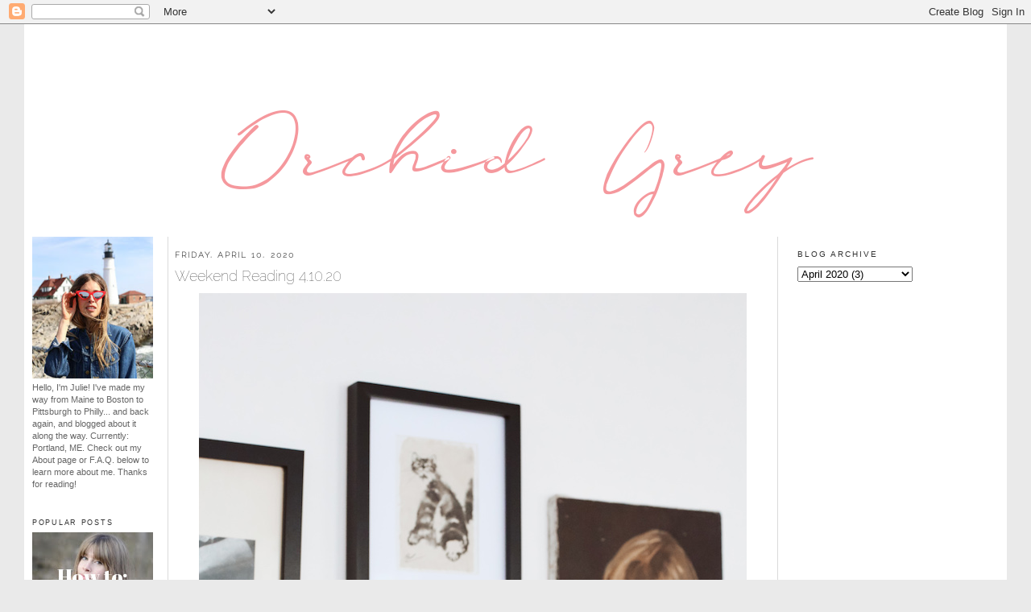

--- FILE ---
content_type: text/html; charset=UTF-8
request_url: https://orchidgrey.blogspot.com/2020/04/weekend-reading-41020.html
body_size: 11954
content:
<!DOCTYPE html>
<html dir='ltr' xmlns='http://www.w3.org/1999/xhtml' xmlns:b='http://www.google.com/2005/gml/b' xmlns:data='http://www.google.com/2005/gml/data' xmlns:expr='http://www.google.com/2005/gml/expr'>
<head>
<link href='https://www.blogger.com/static/v1/widgets/2944754296-widget_css_bundle.css' rel='stylesheet' type='text/css'/>
<meta content='2580ec1c08b8dfb82a12e71c27a7b864' name='p:domain_verify'/>
<script src="//use.typekit.com/wzi0plg.js" type="text/javascript"></script>
<script type='text/javascript'>try{Typekit.load();}catch(e){}</script>
<meta content='text/html; charset=UTF-8' http-equiv='Content-Type'/>
<meta content='blogger' name='generator'/>
<link href='https://orchidgrey.blogspot.com/favicon.ico' rel='icon' type='image/x-icon'/>
<link href='https://orchidgrey.blogspot.com/2020/04/weekend-reading-41020.html' rel='canonical'/>
<link rel="alternate" type="application/atom+xml" title="Orchid Grey - Atom" href="https://orchidgrey.blogspot.com/feeds/posts/default" />
<link rel="alternate" type="application/rss+xml" title="Orchid Grey - RSS" href="https://orchidgrey.blogspot.com/feeds/posts/default?alt=rss" />
<link rel="service.post" type="application/atom+xml" title="Orchid Grey - Atom" href="https://www.blogger.com/feeds/335172919436292903/posts/default" />

<link rel="alternate" type="application/atom+xml" title="Orchid Grey - Atom" href="https://orchidgrey.blogspot.com/feeds/5200330536874958316/comments/default" />
<!--Can't find substitution for tag [blog.ieCssRetrofitLinks]-->
<link href='https://blogger.googleusercontent.com/img/b/R29vZ2xl/AVvXsEjqx4xILoFeRfHlzVMO2DmV2IrhM-gQgbBeUFK4_3uB2KdLeT8wajPt2o4uPxRsigoFZFqBXl8sa84F-6VxxMb6P2Yc6Z_jiAZprGkFQ4MIvtp327m3Xx0VWIsMi2LuTCIU8V51sIDPN8g/s1600/QI8A7214+copy.jpg' rel='image_src'/>
<meta content='https://orchidgrey.blogspot.com/2020/04/weekend-reading-41020.html' property='og:url'/>
<meta content='Weekend Reading 4.10.20' property='og:title'/>
<meta content='       How was your week? Mine was… long, a little fraught, with some nice sunny weather in between. True to Maine springtime weather, we go...' property='og:description'/>
<meta content='https://blogger.googleusercontent.com/img/b/R29vZ2xl/AVvXsEjqx4xILoFeRfHlzVMO2DmV2IrhM-gQgbBeUFK4_3uB2KdLeT8wajPt2o4uPxRsigoFZFqBXl8sa84F-6VxxMb6P2Yc6Z_jiAZprGkFQ4MIvtp327m3Xx0VWIsMi2LuTCIU8V51sIDPN8g/w1200-h630-p-k-no-nu/QI8A7214+copy.jpg' property='og:image'/>
<title>Orchid Grey: Weekend Reading 4.10.20</title>
<style id='page-skin-1' type='text/css'><!--
/*
-----------------------------------------------
Blogger Template Style
Name:     Orchid Grey 2010
Date:     May 1 2010
----------------------------------------------- */
/* Variable definitions
====================
<Variable name="bgcolor" description="Page Background Color"
type="color" default="#fff">
<Variable name="textcolor" description="Text Color"
type="color" default="#333">
<Variable name="linkcolor" description="Link Color"
type="color" default="#58a">
<Variable name="pagetitlecolor" description="Blog Title Color"
type="color" default="#666">
<Variable name="descriptioncolor" description="Blog Description Color"
type="color" default="#999">
<Variable name="titlecolor" description="Post Title Color"
type="color" default="#c60">
<Variable name="bordercolor" description="Border Color"
type="color" default="#ccc">
<Variable name="sidebarcolor" description="Sidebar Title Color"
type="color" default="#999">
<Variable name="sidebartextcolor" description="Sidebar Text Color"
type="color" default="#666">
<Variable name="visitedlinkcolor" description="Visited Link Color"
type="color" default="#999">
<Variable name="bodyfont" description="Text Font"
type="font" default="normal normal 100% Georgia, Serif">
<Variable name="headerfont" description="Sidebar Title Font"
type="font"
default="normal normal 78% 'Trebuchet MS',Trebuchet,Arial,Verdana,Sans-serif">
<Variable name="pagetitlefont" description="Blog Title Font"
type="font"
default="normal normal 200% Georgia, Serif">
<Variable name="descriptionfont" description="Blog Description Font"
type="font"
default="normal normal 78% 'Trebuchet MS', Trebuchet, Arial, Verdana, Sans-serif">
<Variable name="postfooterfont" description="Post Footer Font"
type="font"
default="normal normal 78% 'Trebuchet MS', Trebuchet, Arial, Verdana, Sans-serif">
<Variable name="startSide" description="Start side in blog language"
type="automatic" default="left">
<Variable name="endSide" description="End side in blog language"
type="automatic" default="right">
*/
/* Use this with templates/template-twocol.html */
body, .body-fauxcolumn-outer {
background:#EAEAEA;
margin:0;
color:#333;
font:small "Georgia Serif";
text-align: center;
}
a:link {
color:#999999;
text-decoration:none;
}
a:visited {
color:#800080;
text-decoration:none;
}
a:hover {
color:#333333;
text-decoration:underline;
}
a img {
border-width:0;
}
/* Header
-----------------------------------------------
*/
#header-wrapper {
margin:0 auto 0;
border:1px solid #ffffff;
width: 1200px;
}
#header-inner {
background-position: center;
margin-left: auto;
margin-right: auto;
}
#header {
border: 1px solid #ffffff;
text-align: center;
color:#666666;
margin-right: auto;
margin-left: auto;
}
#header h1 {
margin:5px 5px 0;
padding:15px 20px .25em;
line-height:1.2em;
text-transform:uppercase;
letter-spacing:.2em;
font: normal normal 200% Georgia, Serif;
}
#header a {
color:#666666;
text-decoration:none;
}
#header a:hover {
color:#666666;
}
#header .description {
margin:0 5px 5px;
padding:0 20px 15px;
text-transform:uppercase;
letter-spacing:.2em;
line-height: 1.4em;
font: normal normal 78% Arial, sans-serif;
color: #999999;
}
#header img {
margin-left: auto;
margin-right: auto;
}
/* Outer-Wrapper
----------------------------------------------- */
#outer-wrapper {
margin:0 auto;
padding:10px;
text-align:left;
font: normal 100% Arial, sans-serif;
background: #FFF;
width: 1200px;
}
#main-wrapper {
margin-right: 10px;
width: 740px;
float: left;
display: inline;       /* fix for doubling margin in IE */
word-wrap: break-word; /* fix for long text breaking sidebar float in IE */
overflow: hidden;      /* fix for long non-text content breaking IE sidebar float */
margin-left: 8px;
border-left: 1px solid #DADADA;
padding-left: 8px;
border-right: 1px solid #DADADA;
padding-right: 8px;
}
#left-sidebar-wrapper {
width: 150px;
float: left;
display: inline;       /* fix for doubling margin in IE */
word-wrap: break-word; /* fix for long text breaking sidebar float in IE */
overflow: hidden;      /* fix for long non-text content breaking IE sidebar float */
font-size: 11px;
margin-right: 10px;
}
#right-sidebar-wrapper {
margin-left: 10px;
width: 250px;
float: right;
display: inline;       /* fix for doubling margin in IE */
word-wrap: break-word; /* fix for long text breaking sidebar float in IE */
overflow: hidden;
}
/* Headings
----------------------------------------------- */
h2 {
margin:1.5em 0 .75em;
font:normal normal 78% Arial, sans-serif;
line-height: 1.4em;
text-transform:uppercase;
letter-spacing:.2em;
color:#333333;
}
/* Posts
-----------------------------------------------
*/
h2.date-header {
margin:1.5em 0 .5em;
}
.post {
margin:.5em 0 1.5em;
border-bottom:1px dotted #ffffff;
padding-bottom:1.5em;
}
.post h3 {
margin:.25em 0 0;
padding:0 0 4px;
font-size:140%;
font-weight:normal;
line-height:1.4em;
color:#333333;
}
.post h3 a, .post h3 a:visited, .post h3 strong {
display:block;
text-decoration:none;
color:#333333;
font-weight:normal;
}
.post h3 strong, .post h3 a:hover {
color:#333333;
}
.post-body {
margin:0 0 .75em;
line-height:1.6em;
}
.post-body blockquote {
line-height:1.3em;
}
.post-footer {
margin: .75em 0;
color:#333333;
text-transform:uppercase;
letter-spacing:.1em;
font: normal normal 78% Arial, sans-serif;
line-height: 1.4em;
}
.comment-link {
margin-left:.6em;
}
.post img, table.tr-caption-container {
padding:4px;
border:1px solid #ffffff;
}
.tr-caption-container img {
border: none;
padding: 0;
}
.post blockquote {
margin:1em 20px;
}
.post blockquote p {
margin:.75em 0;
}
/* Comments
----------------------------------------------- */
#comments h4 {
margin:1em 0;
font-weight: bold;
line-height: 1.4em;
text-transform:uppercase;
letter-spacing:.2em;
color: #333333;
}
#comments-block {
margin:1em 0 1.5em;
line-height:1.6em;
}
#comments-block .comment-author {
margin:.5em 0;
}
#comments-block .comment-body {
margin:.25em 0 0;
}
#comments-block .comment-footer {
margin:-.25em 0 2em;
line-height: 1.4em;
text-transform:uppercase;
letter-spacing:.1em;
}
#comments-block .comment-body p {
margin:0 0 .75em;
}
.deleted-comment {
font-style:italic;
color:gray;
}
.feed-links {
clear: both;
line-height: 2.5em;
}
#blog-pager-newer-link {
float: left;
}
#blog-pager-older-link {
float: right;
}
#blog-pager {
text-align: center;
}
/* Sidebar Content
----------------------------------------------- */
.sidebar {
color: #666666;
line-height: 1.4em;
}
.sidebar ul {
list-style:none;
margin:0 0 0;
padding:0 0 0;
}
.sidebar li {
margin:0;
padding-top:0;
padding-right:0;
padding-bottom:.25em;
padding-left:15px;
text-indent:-15px;
line-height:1.5em;
}
.sidebar .widget, .main .widget {
border-bottom:1px dotted #ffffff;
margin:0 0 1.5em;
padding:0 0 1.5em;
}
.main .Blog {
border-bottom-width: 0;
}
/* Profile
----------------------------------------------- */
.profile-img {
float: left;
margin-top: 0;
margin-right: 5px;
margin-bottom: 5px;
margin-left: 0;
padding: 4px;
border: 1px solid #ffffff;
}
.profile-data {
margin:0;
text-transform:uppercase;
letter-spacing:.1em;
font: normal normal 78% Arial, sans-serif;
color: #333333;
font-weight: bold;
line-height: 1.6em;
}
.profile-datablock {
margin:.5em 0 .5em;
}
.profile-textblock {
margin: 0.5em 0;
line-height: 1.6em;
}
.profile-link {
font: normal normal 78% Arial, sans-serif;
text-transform: uppercase;
letter-spacing: .1em;
}
/* Footer
----------------------------------------------- */
#footer {
width:660px;
clear:both;
margin:0 auto;
padding-top:15px;
line-height: 1.6em;
text-transform:uppercase;
letter-spacing:.1em;
text-align: center;
}
-->
/*Styles for nav*/
#nav {
background-color:#FFF;
height: 50px;
clear: both;
float: left;
margin-bottom: 10px;
width: 100%;
}
#nav ul {
margin: 0px 25%;
padding: 0px;
}
#nav ul li {
display: inline;
list-style: none;
}
#nav ul li a {
display: block;
float: left;
height: 50px;
line-height: 50px;
padding-right: 20px;
padding-left: 20px;
}
#nav ul li a:link {
color: #000000;
}
#nav ul li a:visited {
color: #000000;
}
#nav ul li a:hover {
color: #333;
text-decoration: none;
background: #E6E6E6;
}h3.post-title{
font-family: "raleway",sans-serif;
}
.date-header{
font-family: "raleway",sans-serif;
font-weight:bold;
}h3.post-title{
font-family: "raleway",sans-serif;
}
.date-header{
font-family: "raleway",sans-serif;
font-weight:bold;
}h3.post-title{
font-family: "raleway",sans-serif;
}
.date-header{
font-family: "raleway",sans-serif;
font-weight:bold;
}h3.post-title{
font-family: "raleway",sans-serif;
}
.date-header{
font-family: "raleway",sans-serif;
font-weight:bold;
}h3.post-title{
font-family: "raleway",sans-serif;
}
.date-header{
font-family: "raleway",sans-serif;
font-weight:bold;
}h3.post-title{
font-family: "raleway",sans-serif;
}
.date-header{
font-family: "raleway",sans-serif;
font-weight:bold;
}h3.post-title{
font-family: "raleway",sans-serif;
}
.date-header{
font-family: "raleway",sans-serif;
font-weight:bold;
}h3.post-title{
font-family: "raleway",sans-serif;
}
.date-header{
font-family: "raleway",sans-serif;
font-weight:bold;
}h3.post-title{
font-family: "raleway",sans-serif;
}
.date-header{
font-family: "raleway",sans-serif;
font-weight:bold;
}h3.post-title{
font-family: "raleway",sans-serif;
}
.date-header{
font-family: "raleway",sans-serif;
font-weight:bold;
}h3.post-title{
font-family: "raleway",sans-serif;
}
.date-header{
font-family: "raleway",sans-serif;
font-weight:bold;
}h3.post-title{
font-family: "raleway",sans-serif;
}
.date-header{
font-family: "raleway",sans-serif;
font-weight:bold;
}h3.post-title{
font-family: "raleway",sans-serif;
}
.date-header{
font-family: "raleway",sans-serif;
font-weight:bold;
}h3.post-title{
font-family: "raleway",sans-serif;
}
.date-header{
font-family: "raleway",sans-serif;
font-weight:bold;
}h3.post-title{
font-family: "raleway",sans-serif;
}
.date-header{
font-family: "raleway",sans-serif;
font-weight:bold;
}h3.post-title{
font-family: "raleway",sans-serif;
}
.date-header{
font-family: "raleway",sans-serif;
font-weight:bold;
}h3.post-title{
font-family: "raleway",sans-serif;
}
.date-header{
font-family: "raleway",sans-serif;
font-weight:bold;
}h3.post-title{
font-family: "raleway",sans-serif;
}
.date-header{
font-family: "raleway",sans-serif;
font-weight:bold;
}h3.post-title{
font-family: "raleway",sans-serif;
}
.date-header{
font-family: "raleway",sans-serif;
font-weight:bold;
}h3.post-title{
font-family: "raleway",sans-serif;
}
.date-header{
font-family: "raleway",sans-serif;
font-weight:bold;
}h3.post-title{
font-family: "raleway",sans-serif;
}
.date-header{
font-family: "raleway",sans-serif;
font-weight:bold;
}h3.post-title{
font-family: "raleway",sans-serif;
}
.date-header{
font-family: "raleway",sans-serif;
font-weight:bold;
}h3.post-title{
font-family: "raleway",sans-serif;
}
.date-header{
font-family: "raleway",sans-serif;
font-weight:bold;
}h3.post-title{
font-family: "raleway",sans-serif;
}
.date-header{
font-family: "raleway",sans-serif;
font-weight:bold;
}h3.post-title{
font-family: "raleway",sans-serif;
}
.date-header{
font-family: "raleway",sans-serif;
font-weight:bold;
}h3.post-title{
font-family: "raleway",sans-serif;
}
.date-header{
font-family: "raleway",sans-serif;
font-weight:bold;
}h3.post-title{
font-family: "raleway",sans-serif;
}
.date-header{
font-family: "raleway",sans-serif;
font-weight:bold;
}h3.post-title{
font-family: "raleway",sans-serif;
}
.date-header{
font-family: "raleway",sans-serif;
font-weight:bold;
}h3.post-title{
font-family: "raleway",sans-serif;
}
.date-header{
font-family: "raleway",sans-serif;
font-weight:bold;
}h3.post-title{
font-family: "raleway",sans-serif;
}
.date-header{
font-family: "raleway",sans-serif;
font-weight:bold;
}h3.post-title{
font-family: "raleway",sans-serif;
}
.date-header{
font-family: "raleway",sans-serif;
font-weight:bold;
}h3.post-title{
font-family: "raleway",sans-serif;
}
.date-header{
font-family: "raleway",sans-serif;
font-weight:bold;
}h3.post-title{
font-family: "raleway",sans-serif;
}
.date-header{
font-family: "raleway",sans-serif;
font-weight:bold;
}h3.post-title{
font-family: "raleway",sans-serif;
}
.date-header{
font-family: "raleway",sans-serif;
font-weight:bold;
}h3.post-title{
font-family: "raleway",sans-serif;
}
.date-header{
font-family: "raleway",sans-serif;
font-weight:bold;
}h3.post-title{
font-family: "raleway",sans-serif;
}
.date-header{
font-family: "raleway",sans-serif;
font-weight:bold;
}h3.post-title{
font-family: "raleway",sans-serif;
}
.date-header{
font-family: "raleway",sans-serif;
font-weight:bold;
}h3.post-title{
font-family: "raleway",sans-serif;
}
.date-header{
font-family: "raleway",sans-serif;
font-weight:bold;
}h3.post-title{
font-family: "raleway",sans-serif;
}
.date-header{
font-family: "raleway",sans-serif;
font-weight:bold;
}h3.post-title{
font-family: "raleway",sans-serif;
}
.date-header{
font-family: "raleway",sans-serif;
font-weight:bold;
}h3.post-title{
font-family: "raleway",sans-serif;
}
.date-header{
font-family: "raleway",sans-serif;
font-weight:bold;
}h3.post-title{
font-family: "raleway",sans-serif;
}
.date-header{
font-family: "raleway",sans-serif;
font-weight:bold;
}h3.post-title{
font-family: "raleway",sans-serif;
}
.date-header{
font-family: "raleway",sans-serif;
font-weight:bold;
}h3.post-title{
font-family: "raleway",sans-serif;
}
.date-header{
font-family: "raleway",sans-serif;
font-weight:bold;
}h3.post-title{
font-family: "raleway",sans-serif;
}
.date-header{
font-family: "raleway",sans-serif;
font-weight:bold;
}h3.post-title{
font-family: "raleway",sans-serif;
}
.date-header{
font-family: "raleway",sans-serif;
font-weight:bold;
}h3.post-title{
font-family: "raleway",sans-serif;
}
.date-header{
font-family: "raleway",sans-serif;
font-weight:bold;
}h3.post-title{
font-family: "raleway",sans-serif;
}
.date-header{
font-family: "raleway",sans-serif;
font-weight:bold;
}h3.post-title{
font-family: "raleway",sans-serif;
}
.date-header{
font-family: "raleway",sans-serif;
font-weight:bold;
}h3.post-title{
font-family: "raleway",sans-serif;
}
.date-header{
font-family: "raleway",sans-serif;
font-weight:bold;
}h3.post-title{
font-family: "raleway",sans-serif;
}
.date-header{
font-family: "raleway",sans-serif;
font-weight:bold;
}h3.post-title{
font-family: "raleway",sans-serif;
}
.date-header{
font-family: "raleway",sans-serif;
font-weight:bold;
}h3.post-title{
font-family: "raleway",sans-serif;
}
.date-header{
font-family: "raleway",sans-serif;
font-weight:bold;
}h3.post-title{
font-family: "raleway",sans-serif;
}
.date-header{
font-family: "raleway",sans-serif;
font-weight:bold;
}h3.post-title{
font-family: "raleway",sans-serif;
}
.date-header{
font-family: "raleway",sans-serif;
font-weight:bold;
}h3.post-title{
font-family: "raleway",sans-serif;
}
.date-header{
font-family: "raleway",sans-serif;
font-weight:bold;
}h3.post-title{
font-family: "raleway",sans-serif;
}
.date-header{
font-family: "raleway",sans-serif;
font-weight:bold;
}h3.post-title{
font-family: "raleway",sans-serif;
}
.date-header{
font-family: "raleway",sans-serif;
font-weight:bold;
}h3.post-title{
font-family: "raleway",sans-serif;
}
.date-header{
font-family: "raleway",sans-serif;
font-weight:bold;
}h3.post-title{
font-family: "raleway",sans-serif;
}
.date-header{
font-family: "raleway",sans-serif;
font-weight:bold;
}h3.post-title{
font-family: "raleway",sans-serif;
}
.date-header{
font-family: "raleway",sans-serif;
font-weight:bold;
}h3.post-title{
font-family: "raleway",sans-serif;
}
.date-header{
font-family: "raleway",sans-serif;
font-weight:bold;
}h3.post-title{
font-family: "raleway",sans-serif;
}
.date-header{
font-family: "raleway",sans-serif;
font-weight:bold;
}h3.post-title{
font-family: "raleway",sans-serif;
}
.date-header{
font-family: "raleway",sans-serif;
font-weight:bold;
}h3.post-title{
font-family: "raleway",sans-serif;
}
.date-header{
font-family: "raleway",sans-serif;
font-weight:bold;
}h3.post-title{
font-family: "raleway",sans-serif;
}
.date-header{
font-family: "raleway",sans-serif;
font-weight:bold;
}h3.post-title{
font-family: "raleway",sans-serif;
}
.date-header{
font-family: "raleway",sans-serif;
font-weight:bold;
}h3.post-title{
font-family: "raleway",sans-serif;
}
.date-header{
font-family: "raleway",sans-serif;
font-weight:bold;
}h3.post-title{
font-family: "raleway",sans-serif;
}
.date-header{
font-family: "raleway",sans-serif;
font-weight:bold;
}h3.post-title{
font-family: "raleway",sans-serif;
}
.date-header{
font-family: "raleway",sans-serif;
font-weight:bold;
}h3.post-title{
font-family: "raleway",sans-serif;
}
.date-header{
font-family: "raleway",sans-serif;
font-weight:bold;
}h3.post-title{
font-family: "raleway",sans-serif;
}
.date-header{
font-family: "raleway",sans-serif;
font-weight:bold;
}h3.post-title{
font-family: "raleway",sans-serif;
}
.date-header{
font-family: "raleway",sans-serif;
font-weight:bold;
}h3.post-title{
font-family: "raleway",sans-serif;
}
.date-header{
font-family: "raleway",sans-serif;
font-weight:bold;
}h3.post-title{
font-family: "raleway",sans-serif;
}
.date-header{
font-family: "raleway",sans-serif;
font-weight:bold;
}h3.post-title{
font-family: "raleway",sans-serif;
}
.date-header{
font-family: "raleway",sans-serif;
font-weight:bold;
}h3.post-title{
font-family: "raleway",sans-serif;
}
.date-header{
font-family: "raleway",sans-serif;
font-weight:bold;
}h3.post-title{
font-family: "raleway",sans-serif;
}
.date-header{
font-family: "raleway",sans-serif;
font-weight:bold;
}h3.post-title{
font-family: "raleway",sans-serif;
}
.date-header{
font-family: "raleway",sans-serif;
font-weight:bold;
}h3.post-title{
font-family: "raleway",sans-serif;
}
.date-header{
font-family: "raleway",sans-serif;
font-weight:bold;
}h3.post-title{
font-family: "raleway",sans-serif;
}
.date-header{
font-family: "raleway",sans-serif;
font-weight:bold;
}h3.post-title{
font-family: "raleway",sans-serif;
}
.date-header{
font-family: "raleway",sans-serif;
font-weight:bold;
}h3.post-title{
font-family: "raleway",sans-serif;
}
.date-header{
font-family: "raleway",sans-serif;
font-weight:bold;
}h3.post-title{
font-family: "raleway",sans-serif;
}
.date-header{
font-family: "raleway",sans-serif;
font-weight:bold;
}h3.post-title{
font-family: "raleway",sans-serif;
}
.date-header{
font-family: "raleway",sans-serif;
font-weight:bold;
}h3.post-title{
font-family: "raleway",sans-serif;
}
.date-header{
font-family: "raleway",sans-serif;
font-weight:bold;
}h3.post-title{
font-family: "raleway",sans-serif;
}
.date-header{
font-family: "raleway",sans-serif;
font-weight:bold;
}h3.post-title{
font-family: "raleway",sans-serif;
}
.date-header{
font-family: "raleway",sans-serif;
font-weight:bold;
}h3.post-title{
font-family: "raleway",sans-serif;
}
.date-header{
font-family: "raleway",sans-serif;
font-weight:bold;
}h3.post-title{
font-family: "raleway",sans-serif;
}
.date-header{
font-family: "raleway",sans-serif;
font-weight:bold;
}h3.post-title{
font-family: "raleway",sans-serif;
}
.date-header{
font-family: "raleway",sans-serif;
font-weight:bold;
}h3.post-title{
font-family: "raleway",sans-serif;
}
.date-header{
font-family: "raleway",sans-serif;
font-weight:bold;
}h3.post-title{
font-family: "raleway",sans-serif;
}
.date-header{
font-family: "raleway",sans-serif;
font-weight:bold;
}h3.post-title{
font-family: "raleway",sans-serif;
}
.date-header{
font-family: "raleway",sans-serif;
font-weight:bold;
}h3.post-title{
font-family: "raleway",sans-serif;
}
.date-header{
font-family: "raleway",sans-serif;
font-weight:bold;
}h3.post-title{
font-family: "raleway",sans-serif;
}
.date-header{
font-family: "raleway",sans-serif;
font-weight:bold;
}h3.post-title{
font-family: "raleway",sans-serif;
}
.date-header{
font-family: "raleway",sans-serif;
font-weight:bold;
}h3.post-title{
font-family: "raleway",sans-serif;
}
.date-header{
font-family: "raleway",sans-serif;
font-weight:bold;
}h3.post-title{
font-family: "raleway",sans-serif;
}
.date-header{
font-family: "raleway",sans-serif;
font-weight:bold;
}h3.post-title{
font-family: "raleway",sans-serif;
}
.date-header{
font-family: "raleway",sans-serif;
font-weight:bold;
}h3.post-title{
font-family: "raleway",sans-serif;
}
.date-header{
font-family: "raleway",sans-serif;
font-weight:bold;
}h3.post-title{
font-family: "raleway",sans-serif;
}
.date-header{
font-family: "raleway",sans-serif;
font-weight:bold;
}h3.post-title{
font-family: "raleway",sans-serif;
}
.date-header{
font-family: "raleway",sans-serif;
font-weight:bold;
}h3.post-title{
font-family: "raleway",sans-serif;
}
.date-header{
font-family: "raleway",sans-serif;
font-weight:bold;
}h3.post-title{
font-family: "raleway",sans-serif;
}
.date-header{
font-family: "raleway",sans-serif;
font-weight:bold;
}h3.post-title{
font-family: "raleway",sans-serif;
}
.date-header{
font-family: "raleway",sans-serif;
font-weight:bold;
}h3.post-title{
font-family: "raleway",sans-serif;
}
.date-header{
font-family: "raleway",sans-serif;
font-weight:bold;
}h3.post-title{
font-family: "raleway",sans-serif;
}
.date-header{
font-family: "raleway",sans-serif;
font-weight:bold;
}h3.post-title{
font-family: "raleway",sans-serif;
}
.date-header{
font-family: "raleway",sans-serif;
font-weight:bold;
}h3.post-title{
font-family: "raleway",sans-serif;
}
.date-header{
font-family: "raleway",sans-serif;
font-weight:bold;
}h3.post-title{
font-family: "raleway",sans-serif;
}
.date-header{
font-family: "raleway",sans-serif;
font-weight:bold;
}h3.post-title{
font-family: "raleway",sans-serif;
}
.date-header{
font-family: "raleway",sans-serif;
font-weight:bold;
}h3.post-title{
font-family: "raleway",sans-serif;
}
.date-header{
font-family: "raleway",sans-serif;
font-weight:bold;
}h3.post-title{
font-family: "raleway",sans-serif;
}
.date-header{
font-family: "raleway",sans-serif;
font-weight:bold;
}h3.post-title{
font-family: "raleway",sans-serif;
}
.date-header{
font-family: "raleway",sans-serif;
font-weight:bold;
}h3.post-title{
font-family: "raleway",sans-serif;
}
.date-header{
font-family: "raleway",sans-serif;
font-weight:bold;
}h3.post-title{
font-family: "raleway",sans-serif;
}
.date-header{
font-family: "raleway",sans-serif;
font-weight:bold;
}h3.post-title{
font-family: "raleway",sans-serif;
}
.date-header{
font-family: "raleway",sans-serif;
font-weight:bold;
}h3.post-title{
font-family: "raleway",sans-serif;
}
.date-header{
font-family: "raleway",sans-serif;
font-weight:bold;
}h3.post-title{
font-family: "raleway",sans-serif;
}
.date-header{
font-family: "raleway",sans-serif;
font-weight:bold;
}h3.post-title{
font-family: "raleway",sans-serif;
}
.date-header{
font-family: "raleway",sans-serif;
font-weight:bold;
}h3.post-title{
font-family: "raleway",sans-serif;
}
.date-header{
font-family: "raleway",sans-serif;
font-weight:bold;
}h3.post-title{
font-family: "raleway",sans-serif;
}
.date-header{
font-family: "raleway",sans-serif;
font-weight:bold;
}h3.post-title{
font-family: "raleway",sans-serif;
}
.date-header{
font-family: "raleway",sans-serif;
font-weight:bold;
}h3.post-title{
font-family: "raleway",sans-serif;
}
.date-header{
font-family: "raleway",sans-serif;
font-weight:bold;
}h3.post-title{
font-family: "raleway",sans-serif;
}
.date-header{
font-family: "raleway",sans-serif;
font-weight:bold;
}h3.post-title{
font-family: "raleway",sans-serif;
}
.date-header{
font-family: "raleway",sans-serif;
font-weight:bold;
}h3.post-title{
font-family: "raleway",sans-serif;
}
.date-header{
font-family: "raleway",sans-serif;
font-weight:bold;
}h3.post-title{
font-family: "raleway",sans-serif;
}
.date-header{
font-family: "raleway",sans-serif;
font-weight:bold;
}h3.post-title{
font-family: "raleway",sans-serif;
}
.date-header{
font-family: "raleway",sans-serif;
font-weight:bold;
}h3.post-title{
font-family: "raleway",sans-serif;
}
.date-header{
font-family: "raleway",sans-serif;
font-weight:bold;
}h3.post-title{
font-family: "raleway",sans-serif;
}
.date-header{
font-family: "raleway",sans-serif;
font-weight:bold;
}h3.post-title{
font-family: "raleway",sans-serif;
}
.date-header{
font-family: "raleway",sans-serif;
font-weight:bold;
}h3.post-title{
font-family: "raleway",sans-serif;
}
.date-header{
font-family: "raleway",sans-serif;
font-weight:bold;
}h3.post-title{
font-family: "raleway",sans-serif;
}
.date-header{
font-family: "raleway",sans-serif;
font-weight:bold;
}h3.post-title{
font-family: "raleway",sans-serif;
}
.date-header{
font-family: "raleway",sans-serif;
font-weight:bold;
}h3.post-title{
font-family: "raleway",sans-serif;
}
.date-header{
font-family: "raleway",sans-serif;
font-weight:bold;
}h3.post-title{
font-family: "raleway",sans-serif;
}
.date-header{
font-family: "raleway",sans-serif;
font-weight:bold;
}h3.post-title{
font-family: "raleway",sans-serif;
}
.date-header{
font-family: "raleway",sans-serif;
font-weight:bold;
}h3.post-title{
font-family: "raleway",sans-serif;
}
.date-header{
font-family: "raleway",sans-serif;
font-weight:bold;
}h3.post-title{
font-family: "raleway",sans-serif;
}
.date-header{
font-family: "raleway",sans-serif;
font-weight:bold;
}h3.post-title{
font-family: "raleway",sans-serif;
}
.date-header{
font-family: "raleway",sans-serif;
font-weight:bold;
}h3.post-title{
font-family: "raleway",sans-serif;
}
.date-header{
font-family: "raleway",sans-serif;
font-weight:bold;
}h3.post-title{
font-family: "raleway",sans-serif;
}
.date-header{
font-family: "raleway",sans-serif;
font-weight:bold;
}h3.post-title{
font-family: "raleway",sans-serif;
}
.date-header{
font-family: "raleway",sans-serif;
font-weight:bold;
}h3.post-title{
font-family: "raleway",sans-serif;
}
.date-header{
font-family: "raleway",sans-serif;
font-weight:bold;
}h3.post-title{
font-family: "raleway",sans-serif;
}
.date-header{
font-family: "raleway",sans-serif;
font-weight:bold;
}h3.post-title{
font-family: "raleway",sans-serif;
}
.date-header{
font-family: "raleway",sans-serif;
font-weight:bold;
}h3.post-title{
font-family: "raleway",sans-serif;
}
.date-header{
font-family: "raleway",sans-serif;
font-weight:bold;
}h3.post-title{
font-family: "raleway",sans-serif;
}
.date-header{
font-family: "raleway",sans-serif;
font-weight:bold;
}h3.post-title{
font-family: "raleway",sans-serif;
}
.date-header{
font-family: "raleway",sans-serif;
font-weight:bold;
}h3.post-title{
font-family: "raleway",sans-serif;
}
.date-header{
font-family: "raleway",sans-serif;
font-weight:bold;
}h3.post-title{
font-family: "raleway",sans-serif;
}
.date-header{
font-family: "raleway",sans-serif;
font-weight:bold;
}h3.post-title{
font-family: "raleway",sans-serif;
}
.date-header{
font-family: "raleway",sans-serif;
font-weight:bold;
}h3.post-title{
font-family: "raleway",sans-serif;
}
.date-header{
font-family: "raleway",sans-serif;
font-weight:bold;
}h3.post-title{
font-family: "raleway",sans-serif;
}
.date-header{
font-family: "raleway",sans-serif;
font-weight:bold;
}h3.post-title{
font-family: "raleway",sans-serif;
}
.date-header{
font-family: "raleway",sans-serif;
font-weight:bold;
}h3.post-title{
font-family: "raleway",sans-serif;
}
.date-header{
font-family: "raleway",sans-serif;
font-weight:bold;
}h3.post-title{
font-family: "raleway",sans-serif;
}
.date-header{
font-family: "raleway",sans-serif;
font-weight:bold;
}h3.post-title{
font-family: "raleway",sans-serif;
}
.date-header{
font-family: "raleway",sans-serif;
font-weight:bold;
}h3.post-title{
font-family: "raleway",sans-serif;
}
.date-header{
font-family: "raleway",sans-serif;
font-weight:bold;
}h3.post-title{
font-family: "raleway",sans-serif;
}
.date-header{
font-family: "raleway",sans-serif;
font-weight:bold;
}h3.post-title{
font-family: "raleway",sans-serif;
}
.date-header{
font-family: "raleway",sans-serif;
font-weight:bold;
}h3.post-title{
font-family: "raleway",sans-serif;
}
.date-header{
font-family: "raleway",sans-serif;
font-weight:bold;
}h3.post-title{
font-family: "raleway",sans-serif;
}
.date-header{
font-family: "raleway",sans-serif;
font-weight:bold;
}h3.post-title{
font-family: "raleway",sans-serif;
}
.date-header{
font-family: "raleway",sans-serif;
font-weight:bold;
}h3.post-title{
font-family: "raleway",sans-serif;
}
.date-header{
font-family: "raleway",sans-serif;
font-weight:bold;
}h3.post-title{
font-family: "raleway",sans-serif;
}
.date-header{
font-family: "raleway",sans-serif;
font-weight:bold;
}h3.post-title{
font-family: "raleway",sans-serif;
}
.date-header{
font-family: "raleway",sans-serif;
font-weight:bold;
}h3.post-title{
font-family: "raleway",sans-serif;
}
.date-header{
font-family: "raleway",sans-serif;
font-weight:bold;
}h3.post-title{
font-family: "raleway",sans-serif;
}
.date-header{
font-family: "raleway",sans-serif;
font-weight:bold;
}h3.post-title{
font-family: "raleway",sans-serif;
}
.date-header{
font-family: "raleway",sans-serif;
font-weight:bold;
}h3.post-title{
font-family: "raleway",sans-serif;
}
.date-header{
font-family: "raleway",sans-serif;
font-weight:bold;
}h3.post-title{
font-family: "raleway",sans-serif;
}
.date-header{
font-family: "raleway",sans-serif;
font-weight:bold;
}h3.post-title{
font-family: "raleway",sans-serif;
}
.date-header{
font-family: "raleway",sans-serif;
font-weight:bold;
}h3.post-title{
font-family: "raleway",sans-serif;
}
.date-header{
font-family: "raleway",sans-serif;
font-weight:bold;
}h3.post-title{
font-family: "raleway",sans-serif;
}
.date-header{
font-family: "raleway",sans-serif;
font-weight:bold;
}h3.post-title{
font-family: "raleway",sans-serif;
}
.date-header{
font-family: "raleway",sans-serif;
font-weight:bold;
}h3.post-title{
font-family: "raleway",sans-serif;
}
.date-header{
font-family: "raleway",sans-serif;
font-weight:bold;
}h3.post-title{
font-family: "raleway",sans-serif;
}
.date-header{
font-family: "raleway",sans-serif;
font-weight:bold;
}h3.post-title{
font-family: "raleway",sans-serif;
}
.date-header{
font-family: "raleway",sans-serif;
font-weight:bold;
}h3.post-title{
font-family: "raleway",sans-serif;
}
.date-header{
font-family: "raleway",sans-serif;
font-weight:bold;
}h3.post-title{
font-family: "raleway",sans-serif;
}
.date-header{
font-family: "raleway",sans-serif;
font-weight:bold;
}h3.post-title{
font-family: "raleway",sans-serif;
}
.date-header{
font-family: "raleway",sans-serif;
font-weight:bold;
}h3.post-title{
font-family: "raleway",sans-serif;
}
.date-header{
font-family: "raleway",sans-serif;
font-weight:bold;
}h3.post-title{
font-family: "raleway",sans-serif;
}
.date-header{
font-family: "raleway",sans-serif;
font-weight:bold;
}h3.post-title{
font-family: "raleway",sans-serif;
}
.date-header{
font-family: "raleway",sans-serif;
font-weight:bold;
}h3.post-title{
font-family: "raleway",sans-serif;
}
.date-header{
font-family: "raleway",sans-serif;
font-weight:bold;
}h3.post-title{
font-family: "raleway",sans-serif;
}
.date-header{
font-family: "raleway",sans-serif;
font-weight:bold;
}h3.post-title{
font-family: "raleway",sans-serif;
}
.date-header{
font-family: "raleway",sans-serif;
font-weight:bold;
}h3.post-title{
font-family: "raleway",sans-serif;
}
.date-header{
font-family: "raleway",sans-serif;
font-weight:bold;
}h3.post-title{
font-family: "raleway",sans-serif;
}
.date-header{
font-family: "raleway",sans-serif;
font-weight:bold;
}h3.post-title{
font-family: "raleway",sans-serif;
}
.date-header{
font-family: "raleway",sans-serif;
font-weight:bold;
}h3.post-title{
font-family: "raleway",sans-serif;
}
.date-header{
font-family: "raleway",sans-serif;
font-weight:bold;
}h3.post-title{
font-family: "raleway",sans-serif;
}
.date-header{
font-family: "raleway",sans-serif;
font-weight:bold;
}h3.post-title{
font-family: "raleway",sans-serif;
}
.date-header{
font-family: "raleway",sans-serif;
font-weight:bold;
}h3.post-title{
font-family: "raleway",sans-serif;
}
.date-header{
font-family: "raleway",sans-serif;
font-weight:bold;
}h3.post-title{
font-family: "raleway",sans-serif;
}
.date-header{
font-family: "raleway",sans-serif;
font-weight:bold;
}h3.post-title{
font-family: "raleway",sans-serif;
}
.date-header{
font-family: "raleway",sans-serif;
font-weight:bold;
}h3.post-title{
font-family: "raleway",sans-serif;
}
.date-header{
font-family: "raleway",sans-serif;
font-weight:bold;
}h3.post-title{
font-family: "raleway",sans-serif;
}
.date-header{
font-family: "raleway",sans-serif;
font-weight:bold;
}h3.post-title{
font-family: "raleway",sans-serif;
}
.date-header{
font-family: "raleway",sans-serif;
font-weight:bold;
}h3.post-title{
font-family: "raleway",sans-serif;
}
.date-header{
font-family: "raleway",sans-serif;
font-weight:bold;
}h3.post-title{
font-family: "raleway",sans-serif;
}
.date-header{
font-family: "raleway",sans-serif;
font-weight:bold;
}h3.post-title{
font-family: "raleway",sans-serif;
}
.date-header{
font-family: "raleway",sans-serif;
font-weight:bold;
}h3.post-title{
font-family: "raleway",sans-serif;
}
.date-header{
font-family: "raleway",sans-serif;
font-weight:bold;
}h3.post-title{
font-family: "raleway",sans-serif;
}
.date-header{
font-family: "raleway",sans-serif;
font-weight:bold;
}h3.post-title{
font-family: "raleway",sans-serif;
}
.date-header{
font-family: "raleway",sans-serif;
font-weight:bold;
}h3.post-title{
font-family: "raleway",sans-serif;
}
.date-header{
font-family: "raleway",sans-serif;
font-weight:bold;
}h3.post-title{
font-family: "raleway",sans-serif;
}
.date-header{
font-family: "raleway",sans-serif;
font-weight:bold;
}h3.post-title{
font-family: "raleway",sans-serif;
}
.date-header{
font-family: "raleway",sans-serif;
font-weight:bold;
}h3.post-title{
font-family: "raleway",sans-serif;
}
.date-header{
font-family: "raleway",sans-serif;
font-weight:bold;
}h3.post-title{
font-family: "raleway",sans-serif;
}
.date-header{
font-family: "raleway",sans-serif;
font-weight:bold;
}h3.post-title{
font-family: "raleway",sans-serif;
}
.date-header{
font-family: "raleway",sans-serif;
font-weight:bold;
}h3.post-title{
font-family: "raleway",sans-serif;
}
.date-header{
font-family: "raleway",sans-serif;
font-weight:bold;
}h3.post-title{
font-family: "raleway",sans-serif;
}
.date-header{
font-family: "raleway",sans-serif;
font-weight:bold;
}h3.post-title{
font-family: "raleway",sans-serif;
}
.date-header{
font-family: "raleway",sans-serif;
font-weight:bold;
}h3.post-title{
font-family: "raleway",sans-serif;
}
.date-header{
font-family: "raleway",sans-serif;
font-weight:bold;
}h3.post-title{
font-family: "raleway",sans-serif;
}
.date-header{
font-family: "raleway",sans-serif;
font-weight:bold;
}h3.post-title{
font-family: "raleway",sans-serif;
}
.date-header{
font-family: "raleway",sans-serif;
font-weight:bold;
}h3.post-title{
font-family: "raleway",sans-serif;
}
.date-header{
font-family: "raleway",sans-serif;
font-weight:bold;
}h3.post-title{
font-family: "raleway",sans-serif;
}
.date-header{
font-family: "raleway",sans-serif;
font-weight:bold;
}h3.post-title{
font-family: "raleway",sans-serif;
}
.date-header{
font-family: "raleway",sans-serif;
font-weight:bold;
}h3.post-title{
font-family: "raleway",sans-serif;
}
.date-header{
font-family: "raleway",sans-serif;
font-weight:bold;
}h3.post-title{
font-family: "raleway",sans-serif;
}
.date-header{
font-family: "raleway",sans-serif;
font-weight:bold;
}h3.post-title{
font-family: "raleway",sans-serif;
}
.date-header{
font-family: "raleway",sans-serif;
font-weight:bold;
}h3.post-title{
font-family: "raleway",sans-serif;
}
.date-header{
font-family: "raleway",sans-serif;
font-weight:bold;
}h3.post-title{
font-family: "raleway",sans-serif;
}
.date-header{
font-family: "raleway",sans-serif;
font-weight:bold;
}h3.post-title{
font-family: "raleway",sans-serif;
}
.date-header{
font-family: "raleway",sans-serif;
font-weight:bold;
}h3.post-title{
font-family: "raleway",sans-serif;
}
.date-header{
font-family: "raleway",sans-serif;
font-weight:bold;
}h3.post-title{
font-family: "raleway",sans-serif;
}
.date-header{
font-family: "raleway",sans-serif;
font-weight:bold;
}h3.post-title{
font-family: "raleway",sans-serif;
}
.date-header{
font-family: "raleway",sans-serif;
font-weight:bold;
}h3.post-title{
font-family: "raleway",sans-serif;
}
.date-header{
font-family: "raleway",sans-serif;
font-weight:bold;
}h3.post-title{
font-family: "raleway",sans-serif;
}
.date-header{
font-family: "raleway",sans-serif;
font-weight:bold;
}h3.post-title{
font-family: "raleway",sans-serif;
}
.date-header{
font-family: "raleway",sans-serif;
font-weight:bold;
}h3.post-title{
font-family: "raleway",sans-serif;
}
.date-header{
font-family: "raleway",sans-serif;
font-weight:bold;
}h3.post-title{
font-family: "raleway",sans-serif;
}
.date-header{
font-family: "raleway",sans-serif;
font-weight:bold;
}h3.post-title{
font-family: "raleway",sans-serif;
}
.date-header{
font-family: "raleway",sans-serif;
font-weight:bold;
}h3.post-title{
font-family: "raleway",sans-serif;
}
.date-header{
font-family: "raleway",sans-serif;
font-weight:bold;
}h3.post-title{
font-family: "raleway",sans-serif;
}
.date-header{
font-family: "raleway",sans-serif;
font-weight:bold;
}h3.post-title{
font-family: "raleway",sans-serif;
}
.date-header{
font-family: "raleway",sans-serif;
font-weight:bold;
}h3.post-title{
font-family: "raleway",sans-serif;
}
.date-header{
font-family: "raleway",sans-serif;
font-weight:bold;
}h3.post-title{
font-family: "raleway",sans-serif;
}
.date-header{
font-family: "raleway",sans-serif;
font-weight:bold;
}h3.post-title{
font-family: "raleway",sans-serif;
}
.date-header{
font-family: "raleway",sans-serif;
font-weight:bold;
}h3.post-title{
font-family: "raleway",sans-serif;
}
.date-header{
font-family: "raleway",sans-serif;
font-weight:bold;
}h3.post-title{
font-family: "raleway",sans-serif;
}
.date-header{
font-family: "raleway",sans-serif;
font-weight:bold;
}h3.post-title{
font-family: "raleway",sans-serif;
}
.date-header{
font-family: "raleway",sans-serif;
font-weight:bold;
}h3.post-title{
font-family: "raleway",sans-serif;
}
.date-header{
font-family: "raleway",sans-serif;
font-weight:bold;
}h3.post-title{
font-family: "raleway",sans-serif;
}
.date-header{
font-family: "raleway",sans-serif;
font-weight:bold;
}h3.post-title{
font-family: "raleway",sans-serif;
}
.date-header{
font-family: "raleway",sans-serif;
font-weight:bold;
}h3.post-title{
font-family: "raleway",sans-serif;
}
.date-header{
font-family: "raleway",sans-serif;
font-weight:bold;
}h3.post-title{
font-family: "raleway",sans-serif;
}
.date-header{
font-family: "raleway",sans-serif;
font-weight:bold;
}h3.post-title{
font-family: "raleway",sans-serif;
}
.date-header{
font-family: "raleway",sans-serif;
font-weight:bold;
}h3.post-title{
font-family: "raleway",sans-serif;
}
.date-header{
font-family: "raleway",sans-serif;
font-weight:bold;
}h3.post-title{
font-family: "raleway",sans-serif;
}
.date-header{
font-family: "raleway",sans-serif;
font-weight:bold;
}h3.post-title{
font-family: "raleway",sans-serif;
}
.date-header{
font-family: "raleway",sans-serif;
font-weight:bold;
}h3.post-title{
font-family: "raleway",sans-serif;
}
.date-header{
font-family: "raleway",sans-serif;
font-weight:bold;
}h3.post-title{
font-family: "raleway",sans-serif;
}
.date-header{
font-family: "raleway",sans-serif;
font-weight:bold;
}h3.post-title{
font-family: "raleway",sans-serif;
}
.date-header{
font-family: "raleway",sans-serif;
font-weight:bold;
}h3.post-title{
font-family: "raleway",sans-serif;
}
.date-header{
font-family: "raleway",sans-serif;
font-weight:bold;
}h3.post-title{
font-family: "raleway",sans-serif;
}
.date-header{
font-family: "raleway",sans-serif;
font-weight:bold;
}h3.post-title{
font-family: "raleway",sans-serif;
}
.date-header{
font-family: "raleway",sans-serif;
font-weight:bold;
}h3.post-title{
font-family: "raleway",sans-serif;
}
.date-header{
font-family: "raleway",sans-serif;
font-weight:bold;
}h3.post-title{
font-family: "raleway",sans-serif;
}
.date-header{
font-family: "raleway",sans-serif;
font-weight:bold;
}h3.post-title{
font-family: "raleway",sans-serif;
}
.date-header{
font-family: "raleway",sans-serif;
font-weight:bold;
}h3.post-title{
font-family: "raleway",sans-serif;
}
.date-header{
font-family: "raleway",sans-serif;
font-weight:bold;
}h3.post-title{
font-family: "raleway",sans-serif;
}
.date-header{
font-family: "raleway",sans-serif;
font-weight:bold;
}h3.post-title{
font-family: "raleway",sans-serif;
}
.date-header{
font-family: "raleway",sans-serif;
font-weight:bold;
}h3.post-title{
font-family: "raleway",sans-serif;
}
.date-header{
font-family: "raleway",sans-serif;
font-weight:bold;
}h3.post-title{
font-family: "raleway",sans-serif;
}
.date-header{
font-family: "raleway",sans-serif;
font-weight:bold;
}h3.post-title{
font-family: "raleway",sans-serif;
}
.date-header{
font-family: "raleway",sans-serif;
font-weight:bold;
}h3.post-title{
font-family: "raleway",sans-serif;
}
.date-header{
font-family: "raleway",sans-serif;
font-weight:bold;
}h3.post-title{
font-family: "raleway",sans-serif;
}
.date-header{
font-family: "raleway",sans-serif;
font-weight:bold;
}h3.post-title{
font-family: "raleway",sans-serif;
}
.date-header{
font-family: "raleway",sans-serif;
font-weight:bold;
}h3.post-title{
font-family: "raleway",sans-serif;
}
.date-header{
font-family: "raleway",sans-serif;
font-weight:bold;
}h3.post-title{
font-family: "raleway",sans-serif;
}
.date-header{
font-family: "raleway",sans-serif;
font-weight:bold;
}h3.post-title{
font-family: "raleway",sans-serif;
}
.date-header{
font-family: "raleway",sans-serif;
font-weight:bold;
}h3.post-title{
font-family: "raleway",sans-serif;
}
.date-header{
font-family: "raleway",sans-serif;
font-weight:bold;
}h3.post-title{
font-family: "raleway",sans-serif;
}
.date-header{
font-family: "raleway",sans-serif;
font-weight:bold;
}h3.post-title{
font-family: "raleway",sans-serif;
}
.date-header{
font-family: "raleway",sans-serif;
font-weight:bold;
}h3.post-title{
font-family: "raleway",sans-serif;
}
.date-header{
font-family: "raleway",sans-serif;
font-weight:bold;
}h3.post-title{
font-family: "raleway",sans-serif;
}
.date-header{
font-family: "raleway",sans-serif;
font-weight:bold;
}h3.post-title{
font-family: "raleway",sans-serif;
}
.date-header{
font-family: "raleway",sans-serif;
font-weight:bold;
}h3.post-title{
font-family: "raleway",sans-serif;
}
.date-header{
font-family: "raleway",sans-serif;
font-weight:bold;
}h3.post-title{
font-family: "raleway",sans-serif;
}
.date-header{
font-family: "raleway",sans-serif;
font-weight:bold;
}h3.post-title{
font-family: "raleway",sans-serif;
}
.date-header{
font-family: "raleway",sans-serif;
font-weight:bold;
}h3.post-title{
font-family: "raleway",sans-serif;
}
.date-header{
font-family: "raleway",sans-serif;
font-weight:bold;
}h3.post-title{
font-family: "raleway",sans-serif;
}
.date-header{
font-family: "raleway",sans-serif;
font-weight:bold;
}h3.post-title{
font-family: "raleway",sans-serif;
}
.date-header{
font-family: "raleway",sans-serif;
font-weight:bold;
}h3.post-title{
font-family: "raleway",sans-serif;
}
.date-header{
font-family: "raleway",sans-serif;
font-weight:bold;
}h3.post-title{
font-family: "raleway",sans-serif;
}
.date-header{
font-family: "raleway",sans-serif;
font-weight:bold;
}h3.post-title{
font-family: "raleway",sans-serif;
}
.date-header{
font-family: "raleway",sans-serif;
font-weight:bold;
}h3.post-title{
font-family: "raleway",sans-serif;
}
.date-header{
font-family: "raleway",sans-serif;
font-weight:bold;
}h3.post-title{
font-family: "raleway",sans-serif;
}
.date-header{
font-family: "raleway",sans-serif;
font-weight:bold;
}h3.post-title{
font-family: "raleway",sans-serif;
}
.date-header{
font-family: "raleway",sans-serif;
font-weight:bold;
}h3.post-title{
font-family: "raleway",sans-serif;
}
.date-header{
font-family: "raleway",sans-serif;
font-weight:bold;
}h3.post-title{
font-family: "raleway",sans-serif;
}
.date-header{
font-family: "raleway",sans-serif;
font-weight:bold;
}h3.post-title{
font-family: "raleway",sans-serif;
}
.date-header{
font-family: "raleway",sans-serif;
font-weight:bold;
}h3.post-title{
font-family: "raleway",sans-serif;
}
.date-header{
font-family: "raleway",sans-serif;
font-weight:bold;
}h3.post-title{
font-family: "raleway",sans-serif;
}
.date-header{
font-family: "raleway",sans-serif;
font-weight:bold;
}h3.post-title{
font-family: "raleway",sans-serif;
}
.date-header{
font-family: "raleway",sans-serif;
font-weight:bold;
}h3.post-title{
font-family: "raleway",sans-serif;
}
.date-header{
font-family: "raleway",sans-serif;
font-weight:bold;
}h3.post-title{
font-family: "raleway",sans-serif;
}
.date-header{
font-family: "raleway",sans-serif;
font-weight:bold;
}h3.post-title{
font-family: "raleway",sans-serif;
}
.date-header{
font-family: "raleway",sans-serif;
font-weight:bold;
}h3.post-title{
font-family: "raleway",sans-serif;
}
.date-header{
font-family: "raleway",sans-serif;
font-weight:bold;
}h3.post-title{
font-family: "raleway",sans-serif;
}
.date-header{
font-family: "raleway",sans-serif;
font-weight:bold;
}h3.post-title{
font-family: "raleway",sans-serif;
}
.date-header{
font-family: "raleway",sans-serif;
font-weight:bold;
}h3.post-title{
font-family: "raleway",sans-serif;
}
.date-header{
font-family: "raleway",sans-serif;
font-weight:bold;
}h3.post-title{
font-family: "raleway",sans-serif;
}
.date-header{
font-family: "raleway",sans-serif;
font-weight:bold;
}h3.post-title{
font-family: "raleway",sans-serif;
}
.date-header{
font-family: "raleway",sans-serif;
font-weight:bold;
}h3.post-title{
font-family: "raleway",sans-serif;
}
.date-header{
font-family: "raleway",sans-serif;
font-weight:bold;
}h3.post-title{
font-family: "raleway",sans-serif;
}
.date-header{
font-family: "raleway",sans-serif;
font-weight:bold;
}h3.post-title{
font-family: "raleway",sans-serif;
}
.date-header{
font-family: "raleway",sans-serif;
font-weight:bold;
}h3.post-title{
font-family: "raleway",sans-serif;
}
.date-header{
font-family: "raleway",sans-serif;
font-weight:bold;
}h3.post-title{
font-family: "raleway",sans-serif;
}
.date-header{
font-family: "raleway",sans-serif;
font-weight:bold;
}h3.post-title{
font-family: "raleway",sans-serif;
}
.date-header{
font-family: "raleway",sans-serif;
font-weight:bold;
}h3.post-title{
font-family: "raleway",sans-serif;
}
.date-header{
font-family: "raleway",sans-serif;
font-weight:bold;
}h3.post-title{
font-family: "raleway",sans-serif;
}
.date-header{
font-family: "raleway",sans-serif;
font-weight:bold;
}h3.post-title{
font-family: "raleway",sans-serif;
}
.date-header{
font-family: "raleway",sans-serif;
font-weight:bold;
}h3.post-title{
font-family: "raleway",sans-serif;
}
.date-header{
font-family: "raleway",sans-serif;
font-weight:bold;
}h3.post-title{
font-family: "raleway",sans-serif;
}
.date-header{
font-family: "raleway",sans-serif;
font-weight:bold;
}h3.post-title{
font-family: "raleway",sans-serif;
}
.date-header{
font-family: "raleway",sans-serif;
font-weight:bold;
}h3.post-title{
font-family: "raleway",sans-serif;
}
.date-header{
font-family: "raleway",sans-serif;
font-weight:bold;
}h3.post-title{
font-family: "raleway",sans-serif;
}
.date-header{
font-family: "raleway",sans-serif;
font-weight:bold;
}h3.post-title{
font-family: "raleway",sans-serif;
}
.date-header{
font-family: "raleway",sans-serif;
font-weight:bold;
}h3.post-title{
font-family: "raleway",sans-serif;
}
.date-header{
font-family: "raleway",sans-serif;
font-weight:bold;
}h3.post-title{
font-family: "raleway",sans-serif;
}
.date-header{
font-family: "raleway",sans-serif;
font-weight:bold;
}h3.post-title{
font-family: "raleway",sans-serif;
}
.date-header{
font-family: "raleway",sans-serif;
font-weight:bold;
}h3.post-title{
font-family: "raleway",sans-serif;
}
.date-header{
font-family: "raleway",sans-serif;
font-weight:bold;
}h3.post-title{
font-family: "raleway",sans-serif;
}
.date-header{
font-family: "raleway",sans-serif;
font-weight:bold;
}h3.post-title{
font-family: "raleway",sans-serif;
}
.date-header{
font-family: "raleway",sans-serif;
font-weight:bold;
}h3.post-title{
font-family: "raleway",sans-serif;
}
.date-header{
font-family: "raleway",sans-serif;
font-weight:bold;
}h3.post-title{
font-family: "raleway",sans-serif;
}
.date-header{
font-family: "raleway",sans-serif;
font-weight:bold;
}h3.post-title{
font-family: "raleway",sans-serif;
}
.date-header{
font-family: "raleway",sans-serif;
font-weight:bold;
}h3.post-title{
font-family: "raleway",sans-serif;
}
.date-header{
font-family: "raleway",sans-serif;
font-weight:bold;
}h3.post-title{
font-family: "raleway",sans-serif;
}
.date-header{
font-family: "raleway",sans-serif;
font-weight:bold;
}h3.post-title{
font-family: "raleway",sans-serif;
}
.date-header{
font-family: "raleway",sans-serif;
font-weight:bold;
}h3.post-title{
font-family: "raleway",sans-serif;
}
.date-header{
font-family: "raleway",sans-serif;
font-weight:bold;
}h3.post-title{
font-family: "raleway",sans-serif;
}
.date-header{
font-family: "raleway",sans-serif;
font-weight:bold;
}h3.post-title{
font-family: "raleway",sans-serif;
}
.date-header{
font-family: "raleway",sans-serif;
font-weight:bold;
}h3.post-title{
font-family: "raleway",sans-serif;
}
.date-header{
font-family: "raleway",sans-serif;
font-weight:bold;
}h3.post-title{
font-family: "raleway",sans-serif;
}
.date-header{
font-family: "raleway",sans-serif;
font-weight:bold;
}h3.post-title{
font-family: "raleway",sans-serif;
}
.date-header{
font-family: "raleway",sans-serif;
font-weight:bold;
}h3.post-title{
font-family: "raleway",sans-serif;
}
.date-header{
font-family: "raleway",sans-serif;
font-weight:bold;
}h3.post-title{
font-family: "raleway",sans-serif;
}
.date-header{
font-family: "raleway",sans-serif;
font-weight:bold;
}h3.post-title{
font-family: "raleway",sans-serif;
}
.date-header{
font-family: "raleway",sans-serif;
font-weight:bold;
}h3.post-title{
font-family: "raleway",sans-serif;
}
.date-header{
font-family: "raleway",sans-serif;
font-weight:bold;
}h3.post-title{
font-family: "raleway",sans-serif;
}
.date-header{
font-family: "raleway",sans-serif;
font-weight:bold;
}h3.post-title{
font-family: "raleway",sans-serif;
}
.date-header{
font-family: "raleway",sans-serif;
font-weight:bold;
}h3.post-title{
font-family: "raleway",sans-serif;
}
.date-header{
font-family: "raleway",sans-serif;
font-weight:bold;
}h3.post-title{
font-family: "raleway",sans-serif;
}
.date-header{
font-family: "raleway",sans-serif;
font-weight:bold;
}h3.post-title{
font-family: "raleway",sans-serif;
}
.date-header{
font-family: "raleway",sans-serif;
font-weight:bold;
}h3.post-title{
font-family: "raleway",sans-serif;
}
.date-header{
font-family: "raleway",sans-serif;
font-weight:bold;
}h3.post-title{
font-family: "raleway",sans-serif;
}
.date-header{
font-family: "raleway",sans-serif;
font-weight:bold;
}h3.post-title{
font-family: "raleway",sans-serif;
}
.date-header{
font-family: "raleway",sans-serif;
font-weight:bold;
}h3.post-title{
font-family: "raleway",sans-serif;
}
.date-header{
font-family: "raleway",sans-serif;
font-weight:bold;
}h3.post-title{
font-family: "raleway",sans-serif;
}
.date-header{
font-family: "raleway",sans-serif;
font-weight:bold;
}h3.post-title{
font-family: "raleway",sans-serif;
}
.date-header{
font-family: "raleway",sans-serif;
font-weight:bold;
}h3.post-title{
font-family: "raleway",sans-serif;
}
.date-header{
font-family: "raleway",sans-serif;
font-weight:bold;
}h3.post-title{
font-family: "raleway",sans-serif;
}
.date-header{
font-family: "raleway",sans-serif;
font-weight:bold;
}h3.post-title{
font-family: "raleway",sans-serif;
}
.date-header{
font-family: "raleway",sans-serif;
font-weight:bold;
}h3.post-title{
font-family: "raleway",sans-serif;
}
.date-header{
font-family: "raleway",sans-serif;
font-weight:bold;
}h3.post-title{
font-family: "raleway",sans-serif;
}
.date-header{
font-family: "raleway",sans-serif;
font-weight:bold;
}h3.post-title{
font-family: "raleway",sans-serif;
}
.date-header{
font-family: "raleway",sans-serif;
font-weight:bold;
}h3.post-title{
font-family: "raleway",sans-serif;
}
.date-header{
font-family: "raleway",sans-serif;
font-weight:bold;
}h3.post-title{
font-family: "raleway",sans-serif;
}
.date-header{
font-family: "raleway",sans-serif;
font-weight:bold;
}h3.post-title{
font-family: "raleway",sans-serif;
}
.date-header{
font-family: "raleway",sans-serif;
font-weight:bold;
}h3.post-title{
font-family: "raleway",sans-serif;
}
.date-header{
font-family: "raleway",sans-serif;
font-weight:bold;
}h3.post-title{
font-family: "raleway",sans-serif;
}
.date-header{
font-family: "raleway",sans-serif;
font-weight:bold;
}h3.post-title{
font-family: "raleway",sans-serif;
}
.date-header{
font-family: "raleway",sans-serif;
font-weight:bold;
}h3.post-title{
font-family: "raleway",sans-serif;
}
.date-header{
font-family: "raleway",sans-serif;
font-weight:bold;
}h3.post-title{
font-family: "raleway",sans-serif;
}
.date-header{
font-family: "raleway",sans-serif;
font-weight:bold;
}h3.post-title{
font-family: "raleway",sans-serif;
}
.date-header{
font-family: "raleway",sans-serif;
font-weight:bold;
}h3.post-title{
font-family: "raleway",sans-serif;
}
.date-header{
font-family: "raleway",sans-serif;
font-weight:bold;
}h3.post-title{
font-family: "raleway",sans-serif;
}
.date-header{
font-family: "raleway",sans-serif;
font-weight:bold;
}h3.post-title{
font-family: "raleway",sans-serif;
}
.date-header{
font-family: "raleway",sans-serif;
font-weight:bold;
}h3.post-title{
font-family: "raleway",sans-serif;
}
.date-header{
font-family: "raleway",sans-serif;
font-weight:bold;
}h3.post-title{
font-family: "raleway",sans-serif;
}
.date-header{
font-family: "raleway",sans-serif;
font-weight:bold;
}h3.post-title{
font-family: "raleway",sans-serif;
}
.date-header{
font-family: "raleway",sans-serif;
font-weight:bold;
}h3.post-title{
font-family: "raleway",sans-serif;
}
.date-header{
font-family: "raleway",sans-serif;
font-weight:bold;
}h3.post-title{
font-family: "raleway",sans-serif;
}
.date-header{
font-family: "raleway",sans-serif;
font-weight:bold;
}h3.post-title{
font-family: "raleway",sans-serif;
}
.date-header{
font-family: "raleway",sans-serif;
font-weight:bold;
}h3.post-title{
font-family: "raleway",sans-serif;
}
.date-header{
font-family: "raleway",sans-serif;
font-weight:bold;
}h3.post-title{
font-family: "raleway",sans-serif;
}
.date-header{
font-family: "raleway",sans-serif;
font-weight:bold;
}h3.post-title{
font-family: "raleway",sans-serif;
}
.date-header{
font-family: "raleway",sans-serif;
font-weight:bold;
}h3.post-title{
font-family: "raleway",sans-serif;
}
.date-header{
font-family: "raleway",sans-serif;
font-weight:bold;
}h3.post-title{
font-family: "raleway",sans-serif;
}
.date-header{
font-family: "raleway",sans-serif;
font-weight:bold;
}h3.post-title{
font-family: "raleway",sans-serif;
}
.date-header{
font-family: "raleway",sans-serif;
font-weight:bold;
}h3.post-title{
font-family: "raleway",sans-serif;
}
.date-header{
font-family: "raleway",sans-serif;
font-weight:bold;
}h3.post-title{
font-family: "raleway",sans-serif;
}
.date-header{
font-family: "raleway",sans-serif;
font-weight:bold;
}h3.post-title{
font-family: "raleway",sans-serif;
}
.date-header{
font-family: "raleway",sans-serif;
font-weight:bold;
}h3.post-title{
font-family: "raleway",sans-serif;
}
.date-header{
font-family: "raleway",sans-serif;
font-weight:bold;
}h3.post-title{
font-family: "raleway",sans-serif;
}
.date-header{
font-family: "raleway",sans-serif;
font-weight:bold;
}h3.post-title{
font-family: "raleway",sans-serif;
}
.date-header{
font-family: "raleway",sans-serif;
font-weight:bold;
}h3.post-title{
font-family: "raleway",sans-serif;
}
.date-header{
font-family: "raleway",sans-serif;
font-weight:bold;
}h3.post-title{
font-family: "raleway",sans-serif;
}
.date-header{
font-family: "raleway",sans-serif;
font-weight:bold;
}h3.post-title{
font-family: "raleway",sans-serif;
}
.date-header{
font-family: "raleway",sans-serif;
font-weight:bold;
}h3.post-title{
font-family: "raleway",sans-serif;
}
.date-header{
font-family: "raleway",sans-serif;
font-weight:bold;
}h3.post-title{
font-family: "raleway",sans-serif;
}
.date-header{
font-family: "raleway",sans-serif;
font-weight:bold;
}h3.post-title{
font-family: "raleway",sans-serif;
}
.date-header{
font-family: "raleway",sans-serif;
font-weight:bold;
}h3.post-title{
font-family: "raleway",sans-serif;
}
.date-header{
font-family: "raleway",sans-serif;
font-weight:bold;
}h3.post-title{
font-family: "raleway",sans-serif;
}
.date-header{
font-family: "raleway",sans-serif;
font-weight:bold;
}h3.post-title{
font-family: "raleway",sans-serif;
}
.date-header{
font-family: "raleway",sans-serif;
font-weight:bold;
}h3.post-title{
font-family: "raleway",sans-serif;
}
.date-header{
font-family: "raleway",sans-serif;
font-weight:bold;
}h3.post-title{
font-family: "raleway",sans-serif;
}
.date-header{
font-family: "raleway",sans-serif;
font-weight:bold;
}h3.post-title{
font-family: "raleway",sans-serif;
}
.date-header{
font-family: "raleway",sans-serif;
font-weight:bold;
}h3.post-title{
font-family: "raleway",sans-serif;
}
.date-header{
font-family: "raleway",sans-serif;
font-weight:bold;
}h3.post-title{
font-family: "raleway",sans-serif;
}
.date-header{
font-family: "raleway",sans-serif;
font-weight:bold;
}h3.post-title{
font-family: "raleway",sans-serif;
}
.date-header{
font-family: "raleway",sans-serif;
font-weight:bold;
}h3.post-title{
font-family: "raleway",sans-serif;
}
.date-header{
font-family: "raleway",sans-serif;
font-weight:bold;
}h3.post-title{
font-family: "raleway",sans-serif;
}
.date-header{
font-family: "raleway",sans-serif;
font-weight:bold;
}h3.post-title{
font-family: "raleway",sans-serif;
}
.date-header{
font-family: "raleway",sans-serif;
font-weight:bold;
}h3.post-title{
font-family: "raleway",sans-serif;
}
.date-header{
font-family: "raleway",sans-serif;
font-weight:bold;
}h3.post-title{
font-family: "raleway",sans-serif;
}
.date-header{
font-family: "raleway",sans-serif;
font-weight:bold;
}h3.post-title{
font-family: "raleway",sans-serif;
}
.date-header{
font-family: "raleway",sans-serif;
font-weight:bold;
}h3.post-title{
font-family: "raleway",sans-serif;
}
.date-header{
font-family: "raleway",sans-serif;
font-weight:bold;
}h3.post-title{
font-family: "raleway",sans-serif;
}
.date-header{
font-family: "raleway",sans-serif;
font-weight:bold;
}h3.post-title{
font-family: "raleway",sans-serif;
}
.date-header{
font-family: "raleway",sans-serif;
font-weight:bold;
}h3.post-title{
font-family: "raleway",sans-serif;
}
.date-header{
font-family: "raleway",sans-serif;
font-weight:bold;
}h3.post-title{
font-family: "raleway",sans-serif;
}
.date-header{
font-family: "raleway",sans-serif;
font-weight:bold;
}h3.post-title{
font-family: "raleway",sans-serif;
}
.date-header{
font-family: "raleway",sans-serif;
font-weight:bold;
}h3.post-title{
font-family: "raleway",sans-serif;
}
.date-header{
font-family: "raleway",sans-serif;
font-weight:bold;
}h3.post-title{
font-family: "raleway",sans-serif;
}
.date-header{
font-family: "raleway",sans-serif;
font-weight:bold;
}h3.post-title{
font-family: "raleway",sans-serif;
}
.date-header{
font-family: "raleway",sans-serif;
font-weight:bold;
}
h3.post-title{
font-family: "raleway",sans-serif;
}
.date-header{
font-family: "raleway",sans-serif;
font-weight:bold;
}
--></style>
<link href='https://www.blogger.com/dyn-css/authorization.css?targetBlogID=335172919436292903&amp;zx=f47d29c6-6044-4c99-aff5-fa96c2202b38' media='none' onload='if(media!=&#39;all&#39;)media=&#39;all&#39;' rel='stylesheet'/><noscript><link href='https://www.blogger.com/dyn-css/authorization.css?targetBlogID=335172919436292903&amp;zx=f47d29c6-6044-4c99-aff5-fa96c2202b38' rel='stylesheet'/></noscript>
<meta name='google-adsense-platform-account' content='ca-host-pub-1556223355139109'/>
<meta name='google-adsense-platform-domain' content='blogspot.com'/>

</head>
<body>
<div class='navbar section' id='navbar'><div class='widget Navbar' data-version='1' id='Navbar1'><script type="text/javascript">
    function setAttributeOnload(object, attribute, val) {
      if(window.addEventListener) {
        window.addEventListener('load',
          function(){ object[attribute] = val; }, false);
      } else {
        window.attachEvent('onload', function(){ object[attribute] = val; });
      }
    }
  </script>
<div id="navbar-iframe-container"></div>
<script type="text/javascript" src="https://apis.google.com/js/platform.js"></script>
<script type="text/javascript">
      gapi.load("gapi.iframes:gapi.iframes.style.bubble", function() {
        if (gapi.iframes && gapi.iframes.getContext) {
          gapi.iframes.getContext().openChild({
              url: 'https://www.blogger.com/navbar/335172919436292903?po\x3d5200330536874958316\x26origin\x3dhttps://orchidgrey.blogspot.com',
              where: document.getElementById("navbar-iframe-container"),
              id: "navbar-iframe"
          });
        }
      });
    </script><script type="text/javascript">
(function() {
var script = document.createElement('script');
script.type = 'text/javascript';
script.src = '//pagead2.googlesyndication.com/pagead/js/google_top_exp.js';
var head = document.getElementsByTagName('head')[0];
if (head) {
head.appendChild(script);
}})();
</script>
</div></div>
<div id='outer-wrapper'><div id='wrap2'>
<!-- skip links for text browsers -->
<span id='skiplinks' style='display:none;'>
<a href='#main'>skip to main </a> |
      <a href='#sidebar'>skip to sidebar</a>
</span>
<div id='header-wrapper'>
<div class='header section' id='header'><div class='widget Header' data-version='1' id='Header1'>
<div id='header-inner'>
<a href='https://orchidgrey.blogspot.com/' style='display: block'>
<img alt='Orchid Grey' height='250px; ' id='Header1_headerimg' src='https://blogger.googleusercontent.com/img/b/R29vZ2xl/AVvXsEiRiXcU7xt387s55VVwvrMJXdug5fSc3eDU-_ZchgKGEZCO9nNB-R6C197fnQYNtxQfGZuAn2ewq_MzRwcqDgJpmV_I-eNcsXvq-eDN8Ip6CYb-DI-332K7HJWzdrWQy390LmDZmlcgzeA/s1600/OrchidGrey_Header6+copy.png' style='display: block' width='1200px; '/>
</a>
</div>
</div></div>
</div>
<script src="//www.searchopp.com/widget.js" type="text/javascript"></script>
<div id='content-wrapper'>
<div id='crosscol-wrapper' style='text-align:center'>
<div class='crosscol no-items section' id='crosscol'></div>
</div>
<div id='left-sidebar-wrapper'>
<div class='sidebar section' id='sidebar'><div class='widget HTML' data-version='1' id='HTML1'>
<div class='widget-content'>
<a href="https://blogger.googleusercontent.com/img/b/R29vZ2xl/AVvXsEhGwxQIBAU05iZZ3DM1aTZz_xL27ujEVWAJzCfyaefagry_bdy2lSWDqypH0KothxdbaV4o8OaAjqWtcBoAA3ETPVXiUBbL3i6SF8grkHdxuQB3EiJQU8cQyp04XtBKf0Ey14M16Pnd4Aw/s1600/NewButtonPic.jpg" imageanchor="1"><img border="0" height="176" src="https://blogger.googleusercontent.com/img/b/R29vZ2xl/AVvXsEhGwxQIBAU05iZZ3DM1aTZz_xL27ujEVWAJzCfyaefagry_bdy2lSWDqypH0KothxdbaV4o8OaAjqWtcBoAA3ETPVXiUBbL3i6SF8grkHdxuQB3EiJQU8cQyp04XtBKf0Ey14M16Pnd4Aw/s200/NewButtonPic.jpg" width="150" /></a>

Hello, I'm Julie! I've made my way from Maine to Boston to Pittsburgh to Philly... and back again, and blogged about it along the way. Currently: Portland, ME. Check out my About page or F.A.Q. below to learn more about me. Thanks for reading!
</div>
<div class='clear'></div>
</div><div class='widget HTML' data-version='1' id='HTML6'>
<h2 class='title'>Popular Posts</h2>
<div class='widget-content'>
<a href="http://orchidgrey.blogspot.com/2012/06/how-to-grow-out-your-bangs-and-not-go.html" imageanchor="1"><img src="https://blogger.googleusercontent.com/img/b/R29vZ2xl/AVvXsEiyKdne-HlwvsYaKoy7v5vi5IMRCJ89y16L5GgMWKfJ7dvs5-2sfbqIRbOC3Tds8ibrLO_qM0_IWjYOPYMhm9iK9mfxSJ1kocm0e_Jolzxh-O-2U8XZ6cdVoUaYX2IChfR48ykL5rbekaM/s320/OrchidGrey_GrowOutBangs.jpg" border="0" /></a>

<a href="http://orchidgrey.blogspot.com/2012/01/how-to-care-for-long-hair.html" imageanchor="1" style="clear: left; float: left; margin-bottom: 1em; margin-right: 1em;"><img src="https://blogger.googleusercontent.com/img/b/R29vZ2xl/AVvXsEjB0NLEuNC9qn4oTpcd7yc5dtoaF10SnS2WGIyn59jVnH44ZMXULm_Rpk_pOiNN1BJcMkRux4HChGQ6r-3KdAeNWRbJs_h9FSmpRxS7pRtrd3fPriH7bFSpbymjQLJvzOoCkjESVH5C8QU/s320/OrchidGrey_LongHairCare.jpg" border="0" /></a>

<a href="http://orchidgrey.blogspot.com/2010/09/hair-do-how-to-5-heidi-braids.html" imageanchor="1"><img src="https://blogger.googleusercontent.com/img/b/R29vZ2xl/AVvXsEit6B0u25f_V9tEB_xN2IgA5gRdRxubrpK5yHcEtbIR-r-GI_Eg8hVw3NmyOkzd1jsghhKhdMkUQ0I9Ha0OXUK3j52H9yRz2gMi_Dj6PluWJnk31F2NoGoGNkcWckr6dt0aYu-qxMgP2p8/s320/OrchidGrey_HeidiBraid.jpg" border="0" /></a>

<a href="http://orchidgrey.blogspot.com/2012/10/tips-for-successful-thrift-shopping.html" imageanchor="1"><img src="https://blogger.googleusercontent.com/img/b/R29vZ2xl/AVvXsEjdw8Igdp7QwM-PSgQ8hM_6MQcpw-FYKGyb0_p44Yl59WRuYpgxTpB0KeKiihQY2pxMZHnG81eRBp-XDqBkOjIdlnSSvVDKZsP-_r5QQLYgB6oNsGLUCu_HXRtCzWG6YgX1Yfxygde1ySk/s320/OrchidGrey_ThriftTips.jpg" border="0" /></a>
</div>
<div class='clear'></div>
</div><div class='widget BlogSearch' data-version='1' id='BlogSearch1'>
<h2 class='title'>Search This Blog</h2>
<div class='widget-content'>
<div id='BlogSearch1_form'>
<form action='https://orchidgrey.blogspot.com/search' class='gsc-search-box' target='_top'>
<table cellpadding='0' cellspacing='0' class='gsc-search-box'>
<tbody>
<tr>
<td class='gsc-input'>
<input autocomplete='off' class='gsc-input' name='q' size='10' title='search' type='text' value=''/>
</td>
<td class='gsc-search-button'>
<input class='gsc-search-button' title='search' type='submit' value='Search'/>
</td>
</tr>
</tbody>
</table>
</form>
</div>
</div>
<div class='clear'></div>
</div><div class='widget Text' data-version='1' id='Text1'>
<h2 class='title'>Please Note:</h2>
<div class='widget-content'>
<span style="font-weight: normal;">All images<b> &#169;Julie&amp;ChristopherSharp unless otherwise stated</b>. My husband and I take all of the images on Orchid Grey, if you would like to use one of these images, </span><b>please ask.</b>
</div>
<div class='clear'></div>
</div></div>
</div>
<div id='main-wrapper'>
<div class='main section' id='main'><div class='widget Blog' data-version='1' id='Blog1'>
<div class='blog-posts hfeed'>
<!--Can't find substitution for tag [defaultAdStart]-->

        <div class="date-outer">
      
<h2 class='date-header'><span>Friday, April 10, 2020</span></h2>

        <div class="date-posts">
      
<div class='post-outer'>
<div class='post hentry uncustomized-post-template'>
<a name='5200330536874958316'></a>
<h3 class='post-title entry-title'>
<a href='https://orchidgrey.blogspot.com/2020/04/weekend-reading-41020.html'>Weekend Reading 4.10.20</a>
</h3>
<div class='post-header'>
<div class='post-header-line-1'></div>
</div>
<div class='post-body entry-content'>
<div class="separator" style="clear: both; text-align: center;">
<a href="https://blogger.googleusercontent.com/img/b/R29vZ2xl/AVvXsEjqx4xILoFeRfHlzVMO2DmV2IrhM-gQgbBeUFK4_3uB2KdLeT8wajPt2o4uPxRsigoFZFqBXl8sa84F-6VxxMb6P2Yc6Z_jiAZprGkFQ4MIvtp327m3Xx0VWIsMi2LuTCIU8V51sIDPN8g/s1600/QI8A7214+copy.jpg" imageanchor="1" style="margin-left: 1em; margin-right: 1em;"><img border="0" data-original-height="1020" data-original-width="680" src="https://blogger.googleusercontent.com/img/b/R29vZ2xl/AVvXsEjqx4xILoFeRfHlzVMO2DmV2IrhM-gQgbBeUFK4_3uB2KdLeT8wajPt2o4uPxRsigoFZFqBXl8sa84F-6VxxMb6P2Yc6Z_jiAZprGkFQ4MIvtp327m3Xx0VWIsMi2LuTCIU8V51sIDPN8g/s1600/QI8A7214+copy.jpg" /></a></div>
<div class="separator" style="clear: both; text-align: center;">
</div>
<div class="" data-pm-slice="1 1 []" style="text-align: center; white-space: pre-wrap;">
<br /></div>
<div class="" data-pm-slice="1 1 []" style="white-space: pre-wrap;">
How was your week? Mine was&#8230; long, a little fraught, with some nice sunny weather in between. True to Maine springtime weather, we got a snowstorm on Thursday night, nearly to the day that we got a storm this time last year.  I&#8217;m just thankful the snow didn&#8217;t stick in Portland, we don&#8217;t need to add more of a mess on top of the mess we&#8217;re already in. I&#8217;ve been struggling to focus this week, but have been trying to remind myself that when it becomes difficult to pay attention to one thing, i can just switch to another, or you know, rest. I spent much of this week trying to finish up this blog transition, editing old photos, and figuring out next steps for putting together some kind of online portfolio for my job search. That makes me sound more productive than I&#8217;ve actually been, trust me when I tell you this: every day has been a struggle. A struggle to wake up before 8:30am, a struggle to put on pants, a struggle to figure out when I can reasonably switch from coffee to wine. I feel like I&#8217;ve been doing ok, but also, I really, really miss life &#8220;before&#8221;.</div>
<div class="" style="white-space: pre-wrap;">
Hope you&#8217;re hanging in there. Here&#8217;s a few things for your weekend. XOXO<br />
<br /></div>
<span style="white-space: pre-wrap;">Relatable: Stop </span><a href="https://www.nytimes.com/2020/04/01/style/productivity-coronavirus.html" style="white-space: pre-wrap;" target="_blank">trying to be productive</a><span style="white-space: pre-wrap;"> (NYT)</span><br />
<br />
<span style="white-space: pre-wrap;">My </span><a href="https://www.shethinx.com/pages/leader-julieoboyle" style="white-space: pre-wrap;" target="_blank">Thinx</a><span style="white-space: pre-wrap;"> saved me this week. Seriously with having to use plastic bags again at the grocery store and so many of the planet-friendly swaps we&#8217;d made out the window, I love that I can still use Thinx and save money and reduce waste. </span><strong style="white-space: pre-wrap;">Shop through </strong><a href="https://www.shethinx.com/pages/leader-julieoboyle" style="white-space: pre-wrap;" target="_blank"><strong>my profile</strong></a><strong style="white-space: pre-wrap;"> to save $10!</strong><br />
<br />
<span style="white-space: pre-wrap;">If no more movies came out this year, </span><a href="https://www.vulture.com/2020/04/who-will-win-the-2021-oscars-if-no-more-movies-come-out.html" style="white-space: pre-wrap;" target="_blank">who would win the Oscars?</a><br />
<br />
<span style="white-space: pre-wrap;">I&#8217;ve been stocking up on loungewear and love this </span><a href="https://bit.ly/39UHLE1" style="white-space: pre-wrap;" target="_blank">pretty washed sweatshirt</a><span style="white-space: pre-wrap;">. </span><strong style="white-space: pre-wrap;">50% off w/ code &#8216;REFRESH&#8217;</strong><br />
<br />
<span style="white-space: pre-wrap;">Amazing news: Ogee now </span><a href="https://ogee.com/collections/bundle?aff=37" style="white-space: pre-wrap;" target="_blank">offers bundles</a><span style="white-space: pre-wrap;">! Love these sets for trying new products and saving some serious money. Plus, </span><strong style="white-space: pre-wrap;">save 15% off with my code &#8216;Julie2&#8217;</strong><br />
<br />
<span style="white-space: pre-wrap;">How to </span><a href="https://nymag.com/strategist/article/how-to-help-community-during-coronavirus.html" style="white-space: pre-wrap;" target="_blank">help frontline workers</a><span style="white-space: pre-wrap;"> during the coronavirus crisis</span><br />
<br />
<span style="white-space: pre-wrap;">I baked the gluten free chocolate chip cookies </span><a href="https://bit.ly/2JZcjda" style="white-space: pre-wrap;" target="_blank">from this cookbook</a><span style="white-space: pre-wrap;"> last night and they&#8217;re SO GOOD. They remind me of the ones my mom used to make!</span><br />
<br />
<span style="white-space: pre-wrap;">A DIY I want to make: </span><a href="https://honestlywtf.com/diy/diy-patchwork-denim/" style="white-space: pre-wrap;" target="_blank">DIY patchwork jeans</a><br />
<br />
<span style="white-space: pre-wrap;">The </span><a href="https://bit.ly/39YUZjj" style="white-space: pre-wrap;" target="_blank">back of this dress</a><span style="white-space: pre-wrap;"> is so stunning - and I love the sleeves. So perfect for spring &#8211; and comfy!</span><br />
<br />
<span style="white-space: pre-wrap;">Just bought </span><a href="https://bit.ly/2JXXffY" style="white-space: pre-wrap;" target="_blank">these cute pajamas</a><span style="white-space: pre-wrap;"> and they&#8217;re so soft! Eyeing </span><a href="https://bit.ly/2y5sDGV" style="white-space: pre-wrap;" target="_blank">this cozy robe</a><span style="white-space: pre-wrap;"> to match.</span><br />
<span style="white-space: pre-wrap;"><br /></span>
<span style="white-space: pre-wrap;"><br /></span>
<div style='clear: both;'></div>
</div>
<div class='post-footer'>
<div class='post-footer-line post-footer-line-1'>
<span class='post-author vcard'>
Posted by
<span class='fn'>Orchid Grey</span>
</span>
<span class='post-timestamp'>
at
<a class='timestamp-link' href='https://orchidgrey.blogspot.com/2020/04/weekend-reading-41020.html' rel='bookmark' title='permanent link'><abbr class='published' title='2020-04-10T19:27:00-04:00'>4/10/2020</abbr></a>
</span>
<span class='reaction-buttons'>
</span>
<span class='star-ratings'>
</span>
<span class='post-comment-link'>
</span>
<span class='post-backlinks post-comment-link'>
</span>
<span class='post-icons'>
<span class='item-control blog-admin pid-1287979304'>
<a href='https://www.blogger.com/post-edit.g?blogID=335172919436292903&postID=5200330536874958316&from=pencil' title='Edit Post'>
<img alt="" class="icon-action" height="18" src="//www.blogger.com/img/icon18_edit_allbkg.gif" width="18">
</a>
</span>
</span>
</div>
<div class='post-footer-line post-footer-line-2'>
<span class='post-labels'>
Labels:
<a href='https://orchidgrey.blogspot.com/search/label/weekend%20reading' rel='tag'>weekend reading</a>
</span>
</div>
<div class='post-footer-line post-footer-line-3'>
<span class='post-location'>
</span>
</div>
</div>
</div>
<div class='comments' id='comments'>
<a name='comments'></a>
<div id='backlinks-container'>
<div id='Blog1_backlinks-container'>
</div>
</div>
</div>
</div>

      </div></div>
    
<!--Can't find substitution for tag [adEnd]-->
</div>
<div class='blog-pager' id='blog-pager'>
<span id='blog-pager-newer-link'>
<a class='blog-pager-newer-link' href='https://orchidgrey.blogspot.com/2020/04/weekend-reading-418.html' id='Blog1_blog-pager-newer-link' title='Newer Post'>Newer Post</a>
</span>
<span id='blog-pager-older-link'>
<a class='blog-pager-older-link' href='https://orchidgrey.blogspot.com/2020/04/weekend-reading-4320.html' id='Blog1_blog-pager-older-link' title='Older Post'>Older Post</a>
</span>
<a class='home-link' href='https://orchidgrey.blogspot.com/'>Home</a>
</div>
<div class='clear'></div>
<div class='post-feeds'>
</div>
</div></div>
</div>
<div id='right-sidebar-wrapper'>
<div class='sidebar section' id='sidebar-right'><div class='widget BlogArchive' data-version='1' id='BlogArchive1'>
<h2>Blog Archive</h2>
<div class='widget-content'>
<div id='ArchiveList'>
<div id='BlogArchive1_ArchiveList'>
<select id='BlogArchive1_ArchiveMenu'>
<option value=''>Blog Archive</option>
<option value='https://orchidgrey.blogspot.com/2020/09/'>September 2020 (1)</option>
<option value='https://orchidgrey.blogspot.com/2020/05/'>May 2020 (1)</option>
<option value='https://orchidgrey.blogspot.com/2020/04/'>April 2020 (3)</option>
<option value='https://orchidgrey.blogspot.com/2020/03/'>March 2020 (5)</option>
<option value='https://orchidgrey.blogspot.com/2020/02/'>February 2020 (5)</option>
<option value='https://orchidgrey.blogspot.com/2020/01/'>January 2020 (3)</option>
<option value='https://orchidgrey.blogspot.com/2019/12/'>December 2019 (3)</option>
<option value='https://orchidgrey.blogspot.com/2019/11/'>November 2019 (6)</option>
<option value='https://orchidgrey.blogspot.com/2019/10/'>October 2019 (5)</option>
<option value='https://orchidgrey.blogspot.com/2019/09/'>September 2019 (5)</option>
<option value='https://orchidgrey.blogspot.com/2019/08/'>August 2019 (5)</option>
<option value='https://orchidgrey.blogspot.com/2019/07/'>July 2019 (4)</option>
<option value='https://orchidgrey.blogspot.com/2019/06/'>June 2019 (6)</option>
<option value='https://orchidgrey.blogspot.com/2019/05/'>May 2019 (4)</option>
<option value='https://orchidgrey.blogspot.com/2019/04/'>April 2019 (4)</option>
<option value='https://orchidgrey.blogspot.com/2019/03/'>March 2019 (6)</option>
<option value='https://orchidgrey.blogspot.com/2019/02/'>February 2019 (3)</option>
<option value='https://orchidgrey.blogspot.com/2019/01/'>January 2019 (3)</option>
<option value='https://orchidgrey.blogspot.com/2018/12/'>December 2018 (5)</option>
<option value='https://orchidgrey.blogspot.com/2018/11/'>November 2018 (6)</option>
<option value='https://orchidgrey.blogspot.com/2018/10/'>October 2018 (7)</option>
<option value='https://orchidgrey.blogspot.com/2018/09/'>September 2018 (7)</option>
<option value='https://orchidgrey.blogspot.com/2018/08/'>August 2018 (7)</option>
<option value='https://orchidgrey.blogspot.com/2018/07/'>July 2018 (8)</option>
<option value='https://orchidgrey.blogspot.com/2018/06/'>June 2018 (7)</option>
<option value='https://orchidgrey.blogspot.com/2018/05/'>May 2018 (6)</option>
<option value='https://orchidgrey.blogspot.com/2018/04/'>April 2018 (9)</option>
<option value='https://orchidgrey.blogspot.com/2018/03/'>March 2018 (4)</option>
<option value='https://orchidgrey.blogspot.com/2018/02/'>February 2018 (5)</option>
<option value='https://orchidgrey.blogspot.com/2018/01/'>January 2018 (5)</option>
<option value='https://orchidgrey.blogspot.com/2017/12/'>December 2017 (9)</option>
<option value='https://orchidgrey.blogspot.com/2017/11/'>November 2017 (6)</option>
<option value='https://orchidgrey.blogspot.com/2017/10/'>October 2017 (5)</option>
<option value='https://orchidgrey.blogspot.com/2017/09/'>September 2017 (8)</option>
<option value='https://orchidgrey.blogspot.com/2017/08/'>August 2017 (6)</option>
<option value='https://orchidgrey.blogspot.com/2017/07/'>July 2017 (6)</option>
<option value='https://orchidgrey.blogspot.com/2017/06/'>June 2017 (6)</option>
<option value='https://orchidgrey.blogspot.com/2017/05/'>May 2017 (4)</option>
<option value='https://orchidgrey.blogspot.com/2017/04/'>April 2017 (8)</option>
<option value='https://orchidgrey.blogspot.com/2017/03/'>March 2017 (7)</option>
<option value='https://orchidgrey.blogspot.com/2017/02/'>February 2017 (5)</option>
<option value='https://orchidgrey.blogspot.com/2017/01/'>January 2017 (7)</option>
<option value='https://orchidgrey.blogspot.com/2016/12/'>December 2016 (5)</option>
<option value='https://orchidgrey.blogspot.com/2016/11/'>November 2016 (6)</option>
<option value='https://orchidgrey.blogspot.com/2016/10/'>October 2016 (8)</option>
<option value='https://orchidgrey.blogspot.com/2016/09/'>September 2016 (6)</option>
<option value='https://orchidgrey.blogspot.com/2016/08/'>August 2016 (6)</option>
<option value='https://orchidgrey.blogspot.com/2016/07/'>July 2016 (9)</option>
<option value='https://orchidgrey.blogspot.com/2016/06/'>June 2016 (6)</option>
<option value='https://orchidgrey.blogspot.com/2016/05/'>May 2016 (8)</option>
<option value='https://orchidgrey.blogspot.com/2016/04/'>April 2016 (7)</option>
<option value='https://orchidgrey.blogspot.com/2016/03/'>March 2016 (10)</option>
<option value='https://orchidgrey.blogspot.com/2016/02/'>February 2016 (10)</option>
<option value='https://orchidgrey.blogspot.com/2016/01/'>January 2016 (9)</option>
<option value='https://orchidgrey.blogspot.com/2015/12/'>December 2015 (8)</option>
<option value='https://orchidgrey.blogspot.com/2015/11/'>November 2015 (9)</option>
<option value='https://orchidgrey.blogspot.com/2015/10/'>October 2015 (9)</option>
<option value='https://orchidgrey.blogspot.com/2015/09/'>September 2015 (7)</option>
<option value='https://orchidgrey.blogspot.com/2015/08/'>August 2015 (7)</option>
<option value='https://orchidgrey.blogspot.com/2015/07/'>July 2015 (7)</option>
<option value='https://orchidgrey.blogspot.com/2015/06/'>June 2015 (10)</option>
<option value='https://orchidgrey.blogspot.com/2015/05/'>May 2015 (6)</option>
<option value='https://orchidgrey.blogspot.com/2015/04/'>April 2015 (12)</option>
<option value='https://orchidgrey.blogspot.com/2015/03/'>March 2015 (11)</option>
<option value='https://orchidgrey.blogspot.com/2015/02/'>February 2015 (12)</option>
<option value='https://orchidgrey.blogspot.com/2015/01/'>January 2015 (12)</option>
<option value='https://orchidgrey.blogspot.com/2014/12/'>December 2014 (7)</option>
<option value='https://orchidgrey.blogspot.com/2014/11/'>November 2014 (10)</option>
<option value='https://orchidgrey.blogspot.com/2014/10/'>October 2014 (8)</option>
<option value='https://orchidgrey.blogspot.com/2014/09/'>September 2014 (10)</option>
<option value='https://orchidgrey.blogspot.com/2014/08/'>August 2014 (6)</option>
<option value='https://orchidgrey.blogspot.com/2014/07/'>July 2014 (7)</option>
<option value='https://orchidgrey.blogspot.com/2014/06/'>June 2014 (11)</option>
<option value='https://orchidgrey.blogspot.com/2014/05/'>May 2014 (7)</option>
<option value='https://orchidgrey.blogspot.com/2014/04/'>April 2014 (10)</option>
<option value='https://orchidgrey.blogspot.com/2014/03/'>March 2014 (13)</option>
<option value='https://orchidgrey.blogspot.com/2014/02/'>February 2014 (9)</option>
<option value='https://orchidgrey.blogspot.com/2014/01/'>January 2014 (12)</option>
<option value='https://orchidgrey.blogspot.com/2013/12/'>December 2013 (8)</option>
<option value='https://orchidgrey.blogspot.com/2013/11/'>November 2013 (10)</option>
<option value='https://orchidgrey.blogspot.com/2013/10/'>October 2013 (7)</option>
<option value='https://orchidgrey.blogspot.com/2013/09/'>September 2013 (12)</option>
<option value='https://orchidgrey.blogspot.com/2013/08/'>August 2013 (12)</option>
<option value='https://orchidgrey.blogspot.com/2013/07/'>July 2013 (9)</option>
<option value='https://orchidgrey.blogspot.com/2013/06/'>June 2013 (8)</option>
<option value='https://orchidgrey.blogspot.com/2013/05/'>May 2013 (12)</option>
<option value='https://orchidgrey.blogspot.com/2013/04/'>April 2013 (9)</option>
<option value='https://orchidgrey.blogspot.com/2013/03/'>March 2013 (9)</option>
<option value='https://orchidgrey.blogspot.com/2013/02/'>February 2013 (14)</option>
<option value='https://orchidgrey.blogspot.com/2013/01/'>January 2013 (14)</option>
<option value='https://orchidgrey.blogspot.com/2012/12/'>December 2012 (18)</option>
<option value='https://orchidgrey.blogspot.com/2012/11/'>November 2012 (22)</option>
<option value='https://orchidgrey.blogspot.com/2012/10/'>October 2012 (18)</option>
<option value='https://orchidgrey.blogspot.com/2012/09/'>September 2012 (12)</option>
<option value='https://orchidgrey.blogspot.com/2012/08/'>August 2012 (15)</option>
<option value='https://orchidgrey.blogspot.com/2012/07/'>July 2012 (13)</option>
<option value='https://orchidgrey.blogspot.com/2012/06/'>June 2012 (17)</option>
<option value='https://orchidgrey.blogspot.com/2012/05/'>May 2012 (17)</option>
<option value='https://orchidgrey.blogspot.com/2012/04/'>April 2012 (16)</option>
<option value='https://orchidgrey.blogspot.com/2012/03/'>March 2012 (15)</option>
<option value='https://orchidgrey.blogspot.com/2012/02/'>February 2012 (16)</option>
<option value='https://orchidgrey.blogspot.com/2012/01/'>January 2012 (22)</option>
<option value='https://orchidgrey.blogspot.com/2011/12/'>December 2011 (14)</option>
<option value='https://orchidgrey.blogspot.com/2011/11/'>November 2011 (16)</option>
<option value='https://orchidgrey.blogspot.com/2011/10/'>October 2011 (14)</option>
<option value='https://orchidgrey.blogspot.com/2011/09/'>September 2011 (16)</option>
<option value='https://orchidgrey.blogspot.com/2011/08/'>August 2011 (17)</option>
<option value='https://orchidgrey.blogspot.com/2011/07/'>July 2011 (17)</option>
<option value='https://orchidgrey.blogspot.com/2011/06/'>June 2011 (18)</option>
<option value='https://orchidgrey.blogspot.com/2011/05/'>May 2011 (19)</option>
<option value='https://orchidgrey.blogspot.com/2011/04/'>April 2011 (20)</option>
<option value='https://orchidgrey.blogspot.com/2011/03/'>March 2011 (20)</option>
<option value='https://orchidgrey.blogspot.com/2011/02/'>February 2011 (19)</option>
<option value='https://orchidgrey.blogspot.com/2011/01/'>January 2011 (17)</option>
<option value='https://orchidgrey.blogspot.com/2010/12/'>December 2010 (19)</option>
<option value='https://orchidgrey.blogspot.com/2010/11/'>November 2010 (15)</option>
<option value='https://orchidgrey.blogspot.com/2010/10/'>October 2010 (13)</option>
<option value='https://orchidgrey.blogspot.com/2010/09/'>September 2010 (14)</option>
<option value='https://orchidgrey.blogspot.com/2010/08/'>August 2010 (17)</option>
<option value='https://orchidgrey.blogspot.com/2010/07/'>July 2010 (17)</option>
<option value='https://orchidgrey.blogspot.com/2010/06/'>June 2010 (17)</option>
<option value='https://orchidgrey.blogspot.com/2010/05/'>May 2010 (14)</option>
<option value='https://orchidgrey.blogspot.com/2010/04/'>April 2010 (17)</option>
<option value='https://orchidgrey.blogspot.com/2010/03/'>March 2010 (21)</option>
<option value='https://orchidgrey.blogspot.com/2010/02/'>February 2010 (13)</option>
<option value='https://orchidgrey.blogspot.com/2010/01/'>January 2010 (22)</option>
<option value='https://orchidgrey.blogspot.com/2009/12/'>December 2009 (21)</option>
<option value='https://orchidgrey.blogspot.com/2009/11/'>November 2009 (15)</option>
<option value='https://orchidgrey.blogspot.com/2009/10/'>October 2009 (26)</option>
<option value='https://orchidgrey.blogspot.com/2009/09/'>September 2009 (23)</option>
<option value='https://orchidgrey.blogspot.com/2009/08/'>August 2009 (19)</option>
<option value='https://orchidgrey.blogspot.com/2009/07/'>July 2009 (33)</option>
<option value='https://orchidgrey.blogspot.com/2009/06/'>June 2009 (17)</option>
</select>
</div>
</div>
<div class='clear'></div>
</div>
</div></div>
</div>
<!-- spacer for skins that want sidebar and main to be the same height-->
<div class='clear'>&#160;</div>
</div>
<!-- end content-wrapper -->
<div id='footer-wrapper'>
<div class='footer section' id='footer'><div class='widget Text' data-version='1' id='Text3'>
<h2 class='title'>CREDITS</h2>
<div class='widget-content'>
<span ="" class="Apple-style-span"  style="color:#666666;">BLOG LAYOUT DESIGNED BY THE LOVELY AND TALENTED ERICA RUCH AT WWW.ERICARUCH.COM</span><div><span ="" class="Apple-style-span"  style="color:#666666;"><br /></span></div><div><span ="" class="Apple-style-span"  style="color:#666666;">ALL IMAGES &#169;J. O'BOYLE 2009-2013 UNLESS OTHERWISE STATED </span></div>
</div>
<div class='clear'></div>
</div></div>
</div>
<script>initShopBopWidget(6);</script>
</div></div>
<!-- end outer-wrapper -->
<script type='text/javascript'>
var gaJsHost = (("https:" == document.location.protocol) ? "https://ssl." : "http://www.");
document.write(unescape("%3Cscript src='" + gaJsHost + "google-analytics.com/ga.js' type='text/javascript'%3E%3C/script%3E"));
</script>
<script type='text/javascript'>
try {
var pageTracker = _gat._getTracker("UA-12312235-1");
pageTracker._trackPageview();
} catch(err) {}</script>
<script type="text/javascript" src="https://www.blogger.com/static/v1/widgets/2028843038-widgets.js"></script>
<script type='text/javascript'>
window['__wavt'] = 'AOuZoY6Lv72pGqfuOQQ5vllx_n82Em8dgg:1769058387982';_WidgetManager._Init('//www.blogger.com/rearrange?blogID\x3d335172919436292903','//orchidgrey.blogspot.com/2020/04/weekend-reading-41020.html','335172919436292903');
_WidgetManager._SetDataContext([{'name': 'blog', 'data': {'blogId': '335172919436292903', 'title': 'Orchid Grey', 'url': 'https://orchidgrey.blogspot.com/2020/04/weekend-reading-41020.html', 'canonicalUrl': 'https://orchidgrey.blogspot.com/2020/04/weekend-reading-41020.html', 'homepageUrl': 'https://orchidgrey.blogspot.com/', 'searchUrl': 'https://orchidgrey.blogspot.com/search', 'canonicalHomepageUrl': 'https://orchidgrey.blogspot.com/', 'blogspotFaviconUrl': 'https://orchidgrey.blogspot.com/favicon.ico', 'bloggerUrl': 'https://www.blogger.com', 'hasCustomDomain': false, 'httpsEnabled': true, 'enabledCommentProfileImages': true, 'gPlusViewType': 'FILTERED_POSTMOD', 'adultContent': false, 'analyticsAccountNumber': '', 'encoding': 'UTF-8', 'locale': 'en', 'localeUnderscoreDelimited': 'en', 'languageDirection': 'ltr', 'isPrivate': false, 'isMobile': false, 'isMobileRequest': false, 'mobileClass': '', 'isPrivateBlog': false, 'isDynamicViewsAvailable': true, 'feedLinks': '\x3clink rel\x3d\x22alternate\x22 type\x3d\x22application/atom+xml\x22 title\x3d\x22Orchid Grey - Atom\x22 href\x3d\x22https://orchidgrey.blogspot.com/feeds/posts/default\x22 /\x3e\n\x3clink rel\x3d\x22alternate\x22 type\x3d\x22application/rss+xml\x22 title\x3d\x22Orchid Grey - RSS\x22 href\x3d\x22https://orchidgrey.blogspot.com/feeds/posts/default?alt\x3drss\x22 /\x3e\n\x3clink rel\x3d\x22service.post\x22 type\x3d\x22application/atom+xml\x22 title\x3d\x22Orchid Grey - Atom\x22 href\x3d\x22https://www.blogger.com/feeds/335172919436292903/posts/default\x22 /\x3e\n\n\x3clink rel\x3d\x22alternate\x22 type\x3d\x22application/atom+xml\x22 title\x3d\x22Orchid Grey - Atom\x22 href\x3d\x22https://orchidgrey.blogspot.com/feeds/5200330536874958316/comments/default\x22 /\x3e\n', 'meTag': '', 'adsenseHostId': 'ca-host-pub-1556223355139109', 'adsenseHasAds': false, 'adsenseAutoAds': false, 'boqCommentIframeForm': true, 'loginRedirectParam': '', 'isGoogleEverywhereLinkTooltipEnabled': true, 'view': '', 'dynamicViewsCommentsSrc': '//www.blogblog.com/dynamicviews/4224c15c4e7c9321/js/comments.js', 'dynamicViewsScriptSrc': '//www.blogblog.com/dynamicviews/6e0d22adcfa5abea', 'plusOneApiSrc': 'https://apis.google.com/js/platform.js', 'disableGComments': true, 'interstitialAccepted': false, 'sharing': {'platforms': [{'name': 'Get link', 'key': 'link', 'shareMessage': 'Get link', 'target': ''}, {'name': 'Facebook', 'key': 'facebook', 'shareMessage': 'Share to Facebook', 'target': 'facebook'}, {'name': 'BlogThis!', 'key': 'blogThis', 'shareMessage': 'BlogThis!', 'target': 'blog'}, {'name': 'X', 'key': 'twitter', 'shareMessage': 'Share to X', 'target': 'twitter'}, {'name': 'Pinterest', 'key': 'pinterest', 'shareMessage': 'Share to Pinterest', 'target': 'pinterest'}, {'name': 'Email', 'key': 'email', 'shareMessage': 'Email', 'target': 'email'}], 'disableGooglePlus': true, 'googlePlusShareButtonWidth': 0, 'googlePlusBootstrap': '\x3cscript type\x3d\x22text/javascript\x22\x3ewindow.___gcfg \x3d {\x27lang\x27: \x27en\x27};\x3c/script\x3e'}, 'hasCustomJumpLinkMessage': false, 'jumpLinkMessage': 'Read more', 'pageType': 'item', 'postId': '5200330536874958316', 'postImageThumbnailUrl': 'https://blogger.googleusercontent.com/img/b/R29vZ2xl/AVvXsEjqx4xILoFeRfHlzVMO2DmV2IrhM-gQgbBeUFK4_3uB2KdLeT8wajPt2o4uPxRsigoFZFqBXl8sa84F-6VxxMb6P2Yc6Z_jiAZprGkFQ4MIvtp327m3Xx0VWIsMi2LuTCIU8V51sIDPN8g/s72-c/QI8A7214+copy.jpg', 'postImageUrl': 'https://blogger.googleusercontent.com/img/b/R29vZ2xl/AVvXsEjqx4xILoFeRfHlzVMO2DmV2IrhM-gQgbBeUFK4_3uB2KdLeT8wajPt2o4uPxRsigoFZFqBXl8sa84F-6VxxMb6P2Yc6Z_jiAZprGkFQ4MIvtp327m3Xx0VWIsMi2LuTCIU8V51sIDPN8g/s1600/QI8A7214+copy.jpg', 'pageName': 'Weekend Reading 4.10.20', 'pageTitle': 'Orchid Grey: Weekend Reading 4.10.20'}}, {'name': 'features', 'data': {}}, {'name': 'messages', 'data': {'edit': 'Edit', 'linkCopiedToClipboard': 'Link copied to clipboard!', 'ok': 'Ok', 'postLink': 'Post Link'}}, {'name': 'template', 'data': {'name': 'custom', 'localizedName': 'Custom', 'isResponsive': false, 'isAlternateRendering': false, 'isCustom': true}}, {'name': 'view', 'data': {'classic': {'name': 'classic', 'url': '?view\x3dclassic'}, 'flipcard': {'name': 'flipcard', 'url': '?view\x3dflipcard'}, 'magazine': {'name': 'magazine', 'url': '?view\x3dmagazine'}, 'mosaic': {'name': 'mosaic', 'url': '?view\x3dmosaic'}, 'sidebar': {'name': 'sidebar', 'url': '?view\x3dsidebar'}, 'snapshot': {'name': 'snapshot', 'url': '?view\x3dsnapshot'}, 'timeslide': {'name': 'timeslide', 'url': '?view\x3dtimeslide'}, 'isMobile': false, 'title': 'Weekend Reading 4.10.20', 'description': '       How was your week? Mine was\u2026 long, a little fraught, with some nice sunny weather in between. True to Maine springtime weather, we go...', 'featuredImage': 'https://blogger.googleusercontent.com/img/b/R29vZ2xl/AVvXsEjqx4xILoFeRfHlzVMO2DmV2IrhM-gQgbBeUFK4_3uB2KdLeT8wajPt2o4uPxRsigoFZFqBXl8sa84F-6VxxMb6P2Yc6Z_jiAZprGkFQ4MIvtp327m3Xx0VWIsMi2LuTCIU8V51sIDPN8g/s1600/QI8A7214+copy.jpg', 'url': 'https://orchidgrey.blogspot.com/2020/04/weekend-reading-41020.html', 'type': 'item', 'isSingleItem': true, 'isMultipleItems': false, 'isError': false, 'isPage': false, 'isPost': true, 'isHomepage': false, 'isArchive': false, 'isLabelSearch': false, 'postId': 5200330536874958316}}]);
_WidgetManager._RegisterWidget('_NavbarView', new _WidgetInfo('Navbar1', 'navbar', document.getElementById('Navbar1'), {}, 'displayModeFull'));
_WidgetManager._RegisterWidget('_HeaderView', new _WidgetInfo('Header1', 'header', document.getElementById('Header1'), {}, 'displayModeFull'));
_WidgetManager._RegisterWidget('_HTMLView', new _WidgetInfo('HTML1', 'sidebar', document.getElementById('HTML1'), {}, 'displayModeFull'));
_WidgetManager._RegisterWidget('_HTMLView', new _WidgetInfo('HTML6', 'sidebar', document.getElementById('HTML6'), {}, 'displayModeFull'));
_WidgetManager._RegisterWidget('_BlogSearchView', new _WidgetInfo('BlogSearch1', 'sidebar', document.getElementById('BlogSearch1'), {}, 'displayModeFull'));
_WidgetManager._RegisterWidget('_TextView', new _WidgetInfo('Text1', 'sidebar', document.getElementById('Text1'), {}, 'displayModeFull'));
_WidgetManager._RegisterWidget('_BlogView', new _WidgetInfo('Blog1', 'main', document.getElementById('Blog1'), {'cmtInteractionsEnabled': false, 'lightboxEnabled': true, 'lightboxModuleUrl': 'https://www.blogger.com/static/v1/jsbin/4049919853-lbx.js', 'lightboxCssUrl': 'https://www.blogger.com/static/v1/v-css/828616780-lightbox_bundle.css'}, 'displayModeFull'));
_WidgetManager._RegisterWidget('_BlogArchiveView', new _WidgetInfo('BlogArchive1', 'sidebar-right', document.getElementById('BlogArchive1'), {'languageDirection': 'ltr', 'loadingMessage': 'Loading\x26hellip;'}, 'displayModeFull'));
_WidgetManager._RegisterWidget('_TextView', new _WidgetInfo('Text3', 'footer', document.getElementById('Text3'), {}, 'displayModeFull'));
</script>
</body>
</html>